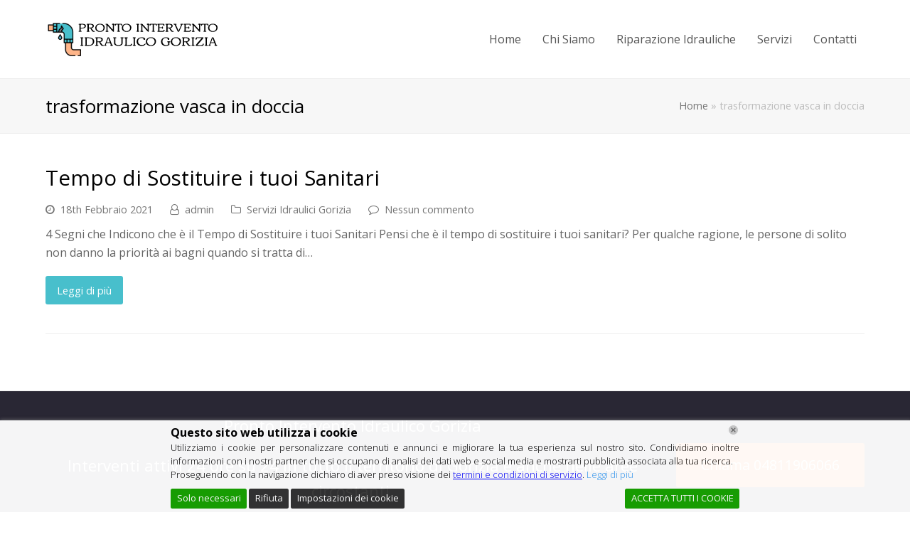

--- FILE ---
content_type: text/html; charset=UTF-8
request_url: https://prontointerventoidraulicogorizia.it/blog/tag/trasformazione-vasca-in-doccia/
body_size: 15207
content:
<!DOCTYPE html>
<html lang="it-IT" itemscope itemtype="http://schema.org/WebPage">
<head>
<script async src="https://www.googletagmanager.com/gtag/js?id=AW-808349827"></script> <script>window.dataLayer=window.dataLayer||[]; function gtag(){dataLayer.push(arguments);} gtag('js', new Date()); gtag('config', 'AW-808349827');</script>
<script>gtag('config', 'AW-808349827/TZsUCN__hYEDEIPhuYED', { 'phone_conversion_number': '04811906066' });</script>	
<script>(function(w,d,s,l,i){w[l]=w[l]||[];w[l].push({'gtm.start':
new Date().getTime(),event:'gtm.js'});var f=d.getElementsByTagName(s)[0],
j=d.createElement(s),dl=l!='dataLayer'?'&l='+l:'';j.async=true;j.src=
'https://www.googletagmanager.com/gtm.js?id='+i+dl;f.parentNode.insertBefore(j,f);
})(window,document,'script','dataLayer','GTM-5BFPQZS');</script>
<script type="application/ld+json">{
"@context": "https://schema.org",
"@type": "Plumber",
"name": "Pronto Intervento Idraulico Gorizia",
"image": "https://i0.wp.com/prontointerventoidraulicogorizia.it/wp-content/uploads/2020/03/idra-gorizlogo.png",
"@id": "https://prontointerventoidraulicogorizia.it/",
"url": "https://prontointerventoidraulicogorizia.it/",
"telephone": "04811906066",
"address": {
"@type": "PostalAddress",
"streetAddress": "",
"addressLocality": "Gorizia",
"postalCode": "34170",
"addressCountry": "IT"
},
"openingHoursSpecification": {
"@type": "OpeningHoursSpecification",
"dayOfWeek": [
"Monday",
"Tuesday",
"Wednesday",
"Thursday",
"Friday",
"Saturday",
"Sunday"
],
"opens": "00:00",
"closes": "23:59"
}}</script>
<script type="application/ld+json">{
"@context": "https://schema.org/",
"@type": "WebSite",
"name": "Pronto Intervento Idraulico Gorizia",
"url": "https://prontointerventoidraulicogorizia.it/",
"potentialAction": {
"@type": "SearchAction",
"target": "https://prontointerventoidraulicogorizia.it/{search_term_string}https://prontointerventoidraulicogorizia.it/",
"query-input": "required name=search_term_string"
}}</script>
<meta name="geo.region" content="IT"/>
<meta name="Language" content="Italian"/>
<meta name="Publisher" content="STORAGETREE"/>
<meta name="Revisit-After" content="7 Days"/>
<meta name="distribution" content="LOCAL"/>
<meta name="Robots" content="INDEX, FOLLOW"/>
<meta name="page-topic" content="STORAGETREE">
<meta name="YahooSeeker" content="INDEX, FOLLOW">
<meta name="msnbot" content="INDEX, FOLLOW">
<meta name="googlebot" content="index,follow"/>
<meta name="Rating" content="General"/> 
<meta name="allow-search" content="yes">
<meta name="expires" content="never">
<meta name="googlebot" content="noodp"/>
<link rel="stylesheet" type="text/css" href="//prontointerventoidraulicogorizia.it/wp-content/cache/wpfc-minified/335z1swf/5qour.css" media="all"/>
<meta charset="UTF-8">
<link rel="profile" href="https://gmpg.org/xfn/11">
<meta name='robots' content='index, follow, max-image-preview:large, max-snippet:-1, max-video-preview:-1'/>
<style>img:is([sizes="auto" i], [sizes^="auto," i]){contain-intrinsic-size:3000px 1500px}</style>
<meta name="viewport" content="width=device-width, initial-scale=1">
<meta http-equiv="X-UA-Compatible" content="IE=edge"/>
<meta name="generator" content="Total WordPress Theme 4.9.8"/>
<title>trasformazione vasca in doccia Archives - Idraulico Gorizia</title>
<link rel="canonical" href="https://prontointerventoidraulicogorizia.it/blog/tag/trasformazione-vasca-in-doccia/"/>
<meta property="og:locale" content="it_IT"/>
<meta property="og:type" content="article"/>
<meta property="og:title" content="trasformazione vasca in doccia Archives - Idraulico Gorizia"/>
<meta property="og:url" content="https://prontointerventoidraulicogorizia.it/blog/tag/trasformazione-vasca-in-doccia/"/>
<meta property="og:site_name" content="Idraulico Gorizia"/>
<meta name="twitter:card" content="summary_large_image"/>
<script type="application/ld+json" class="yoast-schema-graph">{"@context":"https://schema.org","@graph":[{"@type":"CollectionPage","@id":"https://prontointerventoidraulicogorizia.it/blog/tag/trasformazione-vasca-in-doccia/","url":"https://prontointerventoidraulicogorizia.it/blog/tag/trasformazione-vasca-in-doccia/","name":"trasformazione vasca in doccia Archives - Idraulico Gorizia","isPartOf":{"@id":"https://prontointerventoidraulicogorizia.it/#website"},"breadcrumb":{"@id":"https://prontointerventoidraulicogorizia.it/blog/tag/trasformazione-vasca-in-doccia/#breadcrumb"},"inLanguage":"it-IT"},{"@type":"BreadcrumbList","@id":"https://prontointerventoidraulicogorizia.it/blog/tag/trasformazione-vasca-in-doccia/#breadcrumb","itemListElement":[{"@type":"ListItem","position":1,"name":"Home","item":"https://prontointerventoidraulicogorizia.it/"},{"@type":"ListItem","position":2,"name":"trasformazione vasca in doccia"}]},{"@type":"WebSite","@id":"https://prontointerventoidraulicogorizia.it/#website","url":"https://prontointerventoidraulicogorizia.it/","name":"Idraulico Gorizia","description":"Pronto Intervento Idraulico Gorizia","publisher":{"@id":"https://prontointerventoidraulicogorizia.it/#organization"},"potentialAction":[{"@type":"SearchAction","target":{"@type":"EntryPoint","urlTemplate":"https://prontointerventoidraulicogorizia.it/?s={search_term_string}"},"query-input":{"@type":"PropertyValueSpecification","valueRequired":true,"valueName":"search_term_string"}}],"inLanguage":"it-IT"},{"@type":"Organization","@id":"https://prontointerventoidraulicogorizia.it/#organization","name":"Idraulico Gorizia","url":"https://prontointerventoidraulicogorizia.it/","logo":{"@type":"ImageObject","inLanguage":"it-IT","@id":"https://prontointerventoidraulicogorizia.it/#/schema/logo/image/","url":"https://prontointerventoidraulicogorizia.it/wp-content/uploads/2020/03/idra-gorizlogo.png","contentUrl":"https://prontointerventoidraulicogorizia.it/wp-content/uploads/2020/03/idra-gorizlogo.png","width":250,"height":50,"caption":"Idraulico Gorizia"},"image":{"@id":"https://prontointerventoidraulicogorizia.it/#/schema/logo/image/"}}]}</script>
<link rel='dns-prefetch' href='//fonts.googleapis.com'/>
<link rel="alternate" type="application/rss+xml" title="Idraulico Gorizia &raquo; Feed" href="https://prontointerventoidraulicogorizia.it/feed/"/>
<link rel="alternate" type="application/rss+xml" title="Idraulico Gorizia &raquo; Feed dei commenti" href="https://prontointerventoidraulicogorizia.it/comments/feed/"/>
<link rel="alternate" type="application/rss+xml" title="Idraulico Gorizia &raquo; trasformazione vasca in doccia Feed del tag" href="https://prontointerventoidraulicogorizia.it/blog/tag/trasformazione-vasca-in-doccia/feed/"/>
<link rel="stylesheet" type="text/css" href="//prontointerventoidraulicogorizia.it/wp-content/cache/wpfc-minified/dhwwf3mn/5qour.css" media="all"/>
<style id='classic-theme-styles-inline-css'>.wp-block-button__link{color:#fff;background-color:#32373c;border-radius:9999px;box-shadow:none;text-decoration:none;padding:calc(.667em + 2px) calc(1.333em + 2px);font-size:1.125em}.wp-block-file__button{background:#32373c;color:#fff;text-decoration:none}</style>
<style id='global-styles-inline-css'>:root{--wp--preset--aspect-ratio--square:1;--wp--preset--aspect-ratio--4-3:4/3;--wp--preset--aspect-ratio--3-4:3/4;--wp--preset--aspect-ratio--3-2:3/2;--wp--preset--aspect-ratio--2-3:2/3;--wp--preset--aspect-ratio--16-9:16/9;--wp--preset--aspect-ratio--9-16:9/16;--wp--preset--color--black:#000000;--wp--preset--color--cyan-bluish-gray:#abb8c3;--wp--preset--color--white:#ffffff;--wp--preset--color--pale-pink:#f78da7;--wp--preset--color--vivid-red:#cf2e2e;--wp--preset--color--luminous-vivid-orange:#ff6900;--wp--preset--color--luminous-vivid-amber:#fcb900;--wp--preset--color--light-green-cyan:#7bdcb5;--wp--preset--color--vivid-green-cyan:#00d084;--wp--preset--color--pale-cyan-blue:#8ed1fc;--wp--preset--color--vivid-cyan-blue:#0693e3;--wp--preset--color--vivid-purple:#9b51e0;--wp--preset--gradient--vivid-cyan-blue-to-vivid-purple:linear-gradient(135deg,rgba(6,147,227,1) 0%,rgb(155,81,224) 100%);--wp--preset--gradient--light-green-cyan-to-vivid-green-cyan:linear-gradient(135deg,rgb(122,220,180) 0%,rgb(0,208,130) 100%);--wp--preset--gradient--luminous-vivid-amber-to-luminous-vivid-orange:linear-gradient(135deg,rgba(252,185,0,1) 0%,rgba(255,105,0,1) 100%);--wp--preset--gradient--luminous-vivid-orange-to-vivid-red:linear-gradient(135deg,rgba(255,105,0,1) 0%,rgb(207,46,46) 100%);--wp--preset--gradient--very-light-gray-to-cyan-bluish-gray:linear-gradient(135deg,rgb(238,238,238) 0%,rgb(169,184,195) 100%);--wp--preset--gradient--cool-to-warm-spectrum:linear-gradient(135deg,rgb(74,234,220) 0%,rgb(151,120,209) 20%,rgb(207,42,186) 40%,rgb(238,44,130) 60%,rgb(251,105,98) 80%,rgb(254,248,76) 100%);--wp--preset--gradient--blush-light-purple:linear-gradient(135deg,rgb(255,206,236) 0%,rgb(152,150,240) 100%);--wp--preset--gradient--blush-bordeaux:linear-gradient(135deg,rgb(254,205,165) 0%,rgb(254,45,45) 50%,rgb(107,0,62) 100%);--wp--preset--gradient--luminous-dusk:linear-gradient(135deg,rgb(255,203,112) 0%,rgb(199,81,192) 50%,rgb(65,88,208) 100%);--wp--preset--gradient--pale-ocean:linear-gradient(135deg,rgb(255,245,203) 0%,rgb(182,227,212) 50%,rgb(51,167,181) 100%);--wp--preset--gradient--electric-grass:linear-gradient(135deg,rgb(202,248,128) 0%,rgb(113,206,126) 100%);--wp--preset--gradient--midnight:linear-gradient(135deg,rgb(2,3,129) 0%,rgb(40,116,252) 100%);--wp--preset--font-size--small:13px;--wp--preset--font-size--medium:20px;--wp--preset--font-size--large:36px;--wp--preset--font-size--x-large:42px;--wp--preset--spacing--20:0.44rem;--wp--preset--spacing--30:0.67rem;--wp--preset--spacing--40:1rem;--wp--preset--spacing--50:1.5rem;--wp--preset--spacing--60:2.25rem;--wp--preset--spacing--70:3.38rem;--wp--preset--spacing--80:5.06rem;--wp--preset--shadow--natural:6px 6px 9px rgba(0, 0, 0, 0.2);--wp--preset--shadow--deep:12px 12px 50px rgba(0, 0, 0, 0.4);--wp--preset--shadow--sharp:6px 6px 0px rgba(0, 0, 0, 0.2);--wp--preset--shadow--outlined:6px 6px 0px -3px rgba(255, 255, 255, 1), 6px 6px rgba(0, 0, 0, 1);--wp--preset--shadow--crisp:6px 6px 0px rgba(0, 0, 0, 1);}:where(.is-layout-flex){gap:0.5em;}:where(.is-layout-grid){gap:0.5em;}body .is-layout-flex{display:flex;}.is-layout-flex{flex-wrap:wrap;align-items:center;}.is-layout-flex > :is(*, div){margin:0;}body .is-layout-grid{display:grid;}.is-layout-grid > :is(*, div){margin:0;}:where(.wp-block-columns.is-layout-flex){gap:2em;}:where(.wp-block-columns.is-layout-grid){gap:2em;}:where(.wp-block-post-template.is-layout-flex){gap:1.25em;}:where(.wp-block-post-template.is-layout-grid){gap:1.25em;}.has-black-color{color:var(--wp--preset--color--black) !important;}.has-cyan-bluish-gray-color{color:var(--wp--preset--color--cyan-bluish-gray) !important;}.has-white-color{color:var(--wp--preset--color--white) !important;}.has-pale-pink-color{color:var(--wp--preset--color--pale-pink) !important;}.has-vivid-red-color{color:var(--wp--preset--color--vivid-red) !important;}.has-luminous-vivid-orange-color{color:var(--wp--preset--color--luminous-vivid-orange) !important;}.has-luminous-vivid-amber-color{color:var(--wp--preset--color--luminous-vivid-amber) !important;}.has-light-green-cyan-color{color:var(--wp--preset--color--light-green-cyan) !important;}.has-vivid-green-cyan-color{color:var(--wp--preset--color--vivid-green-cyan) !important;}.has-pale-cyan-blue-color{color:var(--wp--preset--color--pale-cyan-blue) !important;}.has-vivid-cyan-blue-color{color:var(--wp--preset--color--vivid-cyan-blue) !important;}.has-vivid-purple-color{color:var(--wp--preset--color--vivid-purple) !important;}.has-black-background-color{background-color:var(--wp--preset--color--black) !important;}.has-cyan-bluish-gray-background-color{background-color:var(--wp--preset--color--cyan-bluish-gray) !important;}.has-white-background-color{background-color:var(--wp--preset--color--white) !important;}.has-pale-pink-background-color{background-color:var(--wp--preset--color--pale-pink) !important;}.has-vivid-red-background-color{background-color:var(--wp--preset--color--vivid-red) !important;}.has-luminous-vivid-orange-background-color{background-color:var(--wp--preset--color--luminous-vivid-orange) !important;}.has-luminous-vivid-amber-background-color{background-color:var(--wp--preset--color--luminous-vivid-amber) !important;}.has-light-green-cyan-background-color{background-color:var(--wp--preset--color--light-green-cyan) !important;}.has-vivid-green-cyan-background-color{background-color:var(--wp--preset--color--vivid-green-cyan) !important;}.has-pale-cyan-blue-background-color{background-color:var(--wp--preset--color--pale-cyan-blue) !important;}.has-vivid-cyan-blue-background-color{background-color:var(--wp--preset--color--vivid-cyan-blue) !important;}.has-vivid-purple-background-color{background-color:var(--wp--preset--color--vivid-purple) !important;}.has-black-border-color{border-color:var(--wp--preset--color--black) !important;}.has-cyan-bluish-gray-border-color{border-color:var(--wp--preset--color--cyan-bluish-gray) !important;}.has-white-border-color{border-color:var(--wp--preset--color--white) !important;}.has-pale-pink-border-color{border-color:var(--wp--preset--color--pale-pink) !important;}.has-vivid-red-border-color{border-color:var(--wp--preset--color--vivid-red) !important;}.has-luminous-vivid-orange-border-color{border-color:var(--wp--preset--color--luminous-vivid-orange) !important;}.has-luminous-vivid-amber-border-color{border-color:var(--wp--preset--color--luminous-vivid-amber) !important;}.has-light-green-cyan-border-color{border-color:var(--wp--preset--color--light-green-cyan) !important;}.has-vivid-green-cyan-border-color{border-color:var(--wp--preset--color--vivid-green-cyan) !important;}.has-pale-cyan-blue-border-color{border-color:var(--wp--preset--color--pale-cyan-blue) !important;}.has-vivid-cyan-blue-border-color{border-color:var(--wp--preset--color--vivid-cyan-blue) !important;}.has-vivid-purple-border-color{border-color:var(--wp--preset--color--vivid-purple) !important;}.has-vivid-cyan-blue-to-vivid-purple-gradient-background{background:var(--wp--preset--gradient--vivid-cyan-blue-to-vivid-purple) !important;}.has-light-green-cyan-to-vivid-green-cyan-gradient-background{background:var(--wp--preset--gradient--light-green-cyan-to-vivid-green-cyan) !important;}.has-luminous-vivid-amber-to-luminous-vivid-orange-gradient-background{background:var(--wp--preset--gradient--luminous-vivid-amber-to-luminous-vivid-orange) !important;}.has-luminous-vivid-orange-to-vivid-red-gradient-background{background:var(--wp--preset--gradient--luminous-vivid-orange-to-vivid-red) !important;}.has-very-light-gray-to-cyan-bluish-gray-gradient-background{background:var(--wp--preset--gradient--very-light-gray-to-cyan-bluish-gray) !important;}.has-cool-to-warm-spectrum-gradient-background{background:var(--wp--preset--gradient--cool-to-warm-spectrum) !important;}.has-blush-light-purple-gradient-background{background:var(--wp--preset--gradient--blush-light-purple) !important;}.has-blush-bordeaux-gradient-background{background:var(--wp--preset--gradient--blush-bordeaux) !important;}.has-luminous-dusk-gradient-background{background:var(--wp--preset--gradient--luminous-dusk) !important;}.has-pale-ocean-gradient-background{background:var(--wp--preset--gradient--pale-ocean) !important;}.has-electric-grass-gradient-background{background:var(--wp--preset--gradient--electric-grass) !important;}.has-midnight-gradient-background{background:var(--wp--preset--gradient--midnight) !important;}.has-small-font-size{font-size:var(--wp--preset--font-size--small) !important;}.has-medium-font-size{font-size:var(--wp--preset--font-size--medium) !important;}.has-large-font-size{font-size:var(--wp--preset--font-size--large) !important;}.has-x-large-font-size{font-size:var(--wp--preset--font-size--x-large) !important;}:where(.wp-block-post-template.is-layout-flex){gap:1.25em;}:where(.wp-block-post-template.is-layout-grid){gap:1.25em;}:where(.wp-block-columns.is-layout-flex){gap:2em;}:where(.wp-block-columns.is-layout-grid){gap:2em;}:root :where(.wp-block-pullquote){font-size:1.5em;line-height:1.6;}</style>
<link rel="stylesheet" type="text/css" href="//prontointerventoidraulicogorizia.it/wp-content/cache/wpfc-minified/k1plph5i/5qouq.css" media="all"/>
<!--[if IE 8]><link rel='stylesheet' id='wpex-ie8-css' href='https://prontointerventoidraulicogorizia.it/wp-content/themes/Total/assets/css/wpex-ie8.css' media='all'/><![endif]-->
<!--[if IE 9]><link rel='stylesheet' id='wpex-ie9-css' href='https://prontointerventoidraulicogorizia.it/wp-content/themes/Total/assets/css/wpex-ie9.css' media='all'/><![endif]-->
<link rel="https://api.w.org/" href="https://prontointerventoidraulicogorizia.it/wp-json/"/><link rel="alternate" title="JSON" type="application/json" href="https://prontointerventoidraulicogorizia.it/wp-json/wp/v2/tags/71"/><link rel="EditURI" type="application/rsd+xml" title="RSD" href="https://prontointerventoidraulicogorizia.it/xmlrpc.php?rsd"/>
<meta name="generator" content="WordPress 6.8.3"/>
<link rel="icon" href="https://prontointerventoidraulicogorizia.it/wp-content/uploads/2020/03/favicongorizia.png" sizes="32x32"><link rel="shortcut icon" href="https://prontointerventoidraulicogorizia.it/wp-content/uploads/2020/03/favicongorizia.png"><link rel="apple-touch-icon" href="https://prontointerventoidraulicogorizia.it/wp-content/uploads/2020/03/favicongorizia.png" sizes="57x57"><link rel="apple-touch-icon" href="https://prontointerventoidraulicogorizia.it/wp-content/uploads/2020/03/favicongorizia.png" sizes="76x76"><link rel="apple-touch-icon" href="https://prontointerventoidraulicogorizia.it/wp-content/uploads/2020/03/favicongorizia.png" sizes="120x120"><link rel="apple-touch-icon" href="https://prontointerventoidraulicogorizia.it/wp-content/uploads/2020/03/favicongorizia.png" sizes="114x114"><noscript><style>body .wpex-vc-row-stretched, body .vc_row-o-full-height{visibility:visible;}</style></noscript>		<style id="wp-custom-css">.callnowbutton{display:block;width:100%;left:0;height:70px;position:fixed;bottom:-10px;background:#00B386;text-decoration:none;box-shadow:0 0 5px #888;z-index:999999;text-align:center}.callnowbutton span{cursor:pointer;display:inline-block;position:relative;transition:0.5s;font-size:2.1em;color:#fff;padding:.1em}@media only screen and (min-width:800px){.callnowbutton{display:none}}@media only screen and (max-width:800px){#footer-bottom .clr{margin-bottom:20px}}.fa-phone{transform:rotate(90deg)}</style>
<noscript><style>.wpb_animate_when_almost_visible{opacity:1;}</style></noscript><style data-type="wpex-css" id="wpex-css">.wpex-carousel-woocommerce .wpex-carousel-entry-details,a,.wpex-accent-color,#site-navigation .dropdown-menu >li.menu-item >a:hover,#site-navigation .dropdown-menu >li.menu-item.current-menu-item >a,#site-navigation .dropdown-menu >li.menu-item.current-menu-parent >a,h1 a:hover,h2 a:hover,a:hover h2,h3 a:hover,h4 a:hover,h5 a:hover,h6 a:hover,.entry-title a:hover,.modern-menu-widget a:hover,.theme-button.outline,.theme-button.clean,.meta a:hover{color:#48bfcc}.vcex-skillbar-bar,.vcex-icon-box.style-five.link-wrap:hover,.vcex-icon-box.style-four.link-wrap:hover,.vcex-recent-news-date span.month,.vcex-pricing.featured .vcex-pricing-header,.vcex-testimonials-fullslider .sp-button:hover,.vcex-testimonials-fullslider .sp-selected-button,.vcex-social-links a:hover,.vcex-testimonials-fullslider.light-skin .sp-button:hover,.vcex-testimonials-fullslider.light-skin .sp-selected-button,.vcex-divider-dots span,.vcex-testimonials-fullslider .sp-button.sp-selected-button,.vcex-testimonials-fullslider .sp-button:hover,.wpex-accent-bg,.post-edit a,.background-highlight,input[type="submit"],.theme-button,button,.button,.theme-button.outline:hover,.active >.theme-button,.theme-button.active,.tagcloud a:hover,.post-tags a:hover,.wpex-carousel .owl-dot.active,.wpex-carousel .owl-prev,.wpex-carousel .owl-next,body #header-two-search #header-two-search-submit,#site-navigation .menu-button >a >span.link-inner,.modern-menu-widget li.menu-item.current-menu-item a,#sidebar .widget_nav_menu .current-menu-item >a,.widget_nav_menu_accordion .widget_nav_menu li.menu-item.current-menu-item >a,#site-navigation-wrap.has-menu-underline .main-navigation-ul>li>a>.link-inner::after,#wp-calendar caption,#wp-calendar tbody td:hover a,.navbar-style-six .dropdown-menu >li.menu-item.current-menu-item >a,.navbar-style-six .dropdown-menu >li.menu-item.current-menu-parent >a,#wpex-sfb-l,#wpex-sfb-r,#wpex-sfb-t,#wpex-sfb-b,#site-scroll-top:hover{background-color:#48bfcc}.vcex-heading-bottom-border-w-color .vcex-heading-inner{border-bottom-color:#48bfcc}.wpb_tabs.tab-style-alternative-two .wpb_tabs_nav li.ui-tabs-active a{border-bottom-color:#48bfcc}.theme-button.outline{border-color:#48bfcc}#searchform-dropdown{border-color:#48bfcc}body #site-navigation-wrap.nav-dropdown-top-border .dropdown-menu >li >ul{border-top-color:#48bfcc}.theme-heading.border-w-color span.text{border-bottom-color:#48bfcc}
.post-edit a:hover,.theme-button:hover,input[type="submit"]:hover,button:hover,.button:hover,.wpex-carousel .owl-prev:hover,.wpex-carousel .owl-next:hover,#site-navigation .menu-button >a >span.link-inner:hover{background-color:#48bfcc}
body{font-family:"Open Sans","Helvetica Neue",Arial,sans-serif;font-size:16px}@media(max-width:1024px){body{font-size:16px}}@media(max-width:959px){body{font-size:16px}}@media(max-width:767px){body{font-size:16px}}@media(max-width:479px){body{font-size:16px}}
.full-width-main-layout .container,.full-width-main-layout .vc_row-fluid.container,.boxed-main-layout #wrap{width:1290px}#top-bar-wrap{color:#000000}#top-bar-content strong{color:#000000}#top-bar-content a{color:#48bfcc}#top-bar-social-alt a{color:#48bfcc}#site-navigation .dropdown-menu >li.menu-item.current-menu-item >a,#site-navigation .dropdown-menu >li.menu-item.current-menu-parent >a{color:#f18f00;background-color:#005c6f}#site-navigation .dropdown-menu >li.menu-item >a:hover,#site-navigation .dropdown-menu >li.menu-item.dropdown.sfHover >a{background-color:#99c0cc}#site-navigation .dropdown-menu >li.menu-item >a >span.link-inner{background-color:#ffffff}#site-header #site-navigation .dropdown-menu ul.sub-menu{background-color:#b5c4cc}#site-header #site-navigation .dropdown-menu ul.sub-menu >li.menu-item >a{color:#000000}#sidr-main{background-color:#292734;color:#ffffff}#sidr-main li,#sidr-main ul,.sidr-class-mobile-menu-searchform input,.sidr-class-mobile-menu-searchform{border-color:#424242}#footer-callout-wrap{background-color:#292734;color:#ffffff}#footer-callout .theme-button{background:#ff6000;color:#ffffff}.vc_column-inner{margin-bottom:40px}</style>
<script data-wpfc-render="false">var Wpfcll={s:[],osl:0,scroll:false,i:function(){Wpfcll.ss();window.addEventListener('load',function(){let observer=new MutationObserver(mutationRecords=>{Wpfcll.osl=Wpfcll.s.length;Wpfcll.ss();if(Wpfcll.s.length > Wpfcll.osl){Wpfcll.ls(false);}});observer.observe(document.getElementsByTagName("html")[0],{childList:true,attributes:true,subtree:true,attributeFilter:["src"],attributeOldValue:false,characterDataOldValue:false});Wpfcll.ls(true);});window.addEventListener('scroll',function(){Wpfcll.scroll=true;Wpfcll.ls(false);});window.addEventListener('resize',function(){Wpfcll.scroll=true;Wpfcll.ls(false);});window.addEventListener('click',function(){Wpfcll.scroll=true;Wpfcll.ls(false);});},c:function(e,pageload){var w=document.documentElement.clientHeight || body.clientHeight;var n=0;if(pageload){n=0;}else{n=(w > 800) ? 800:200;n=Wpfcll.scroll ? 800:n;}var er=e.getBoundingClientRect();var t=0;var p=e.parentNode ? e.parentNode:false;if(typeof p.getBoundingClientRect=="undefined"){var pr=false;}else{var pr=p.getBoundingClientRect();}if(er.x==0 && er.y==0){for(var i=0;i < 10;i++){if(p){if(pr.x==0 && pr.y==0){if(p.parentNode){p=p.parentNode;}if(typeof p.getBoundingClientRect=="undefined"){pr=false;}else{pr=p.getBoundingClientRect();}}else{t=pr.top;break;}}};}else{t=er.top;}if(w - t+n > 0){return true;}return false;},r:function(e,pageload){var s=this;var oc,ot;try{oc=e.getAttribute("data-wpfc-original-src");ot=e.getAttribute("data-wpfc-original-srcset");originalsizes=e.getAttribute("data-wpfc-original-sizes");if(s.c(e,pageload)){if(oc || ot){if(e.tagName=="DIV" || e.tagName=="A" || e.tagName=="SPAN"){e.style.backgroundImage="url("+oc+")";e.removeAttribute("data-wpfc-original-src");e.removeAttribute("data-wpfc-original-srcset");e.removeAttribute("onload");}else{if(oc){e.setAttribute('src',oc);}if(ot){e.setAttribute('srcset',ot);}if(originalsizes){e.setAttribute('sizes',originalsizes);}if(e.getAttribute("alt") && e.getAttribute("alt")=="blank"){e.removeAttribute("alt");}e.removeAttribute("data-wpfc-original-src");e.removeAttribute("data-wpfc-original-srcset");e.removeAttribute("data-wpfc-original-sizes");e.removeAttribute("onload");if(e.tagName=="IFRAME"){var y="https://www.youtube.com/embed/";if(navigator.userAgent.match(/\sEdge?\/\d/i)){e.setAttribute('src',e.getAttribute("src").replace(/.+\/templates\/youtube\.html\#/,y));}e.onload=function(){if(typeof window.jQuery !="undefined"){if(jQuery.fn.fitVids){jQuery(e).parent().fitVids({customSelector:"iframe[src]"});}}var s=e.getAttribute("src").match(/templates\/youtube\.html\#(.+)/);if(s){try{var i=e.contentDocument || e.contentWindow;if(i.location.href=="about:blank"){e.setAttribute('src',y+s[1]);}}catch(err){e.setAttribute('src',y+s[1]);}}}}}}else{if(e.tagName=="NOSCRIPT"){if(jQuery(e).attr("data-type")=="wpfc"){e.removeAttribute("data-type");jQuery(e).after(jQuery(e).text());}}}}}catch(error){console.log(error);console.log("==>",e);}},ss:function(){var i=Array.prototype.slice.call(document.getElementsByTagName("img"));var f=Array.prototype.slice.call(document.getElementsByTagName("iframe"));var d=Array.prototype.slice.call(document.getElementsByTagName("div"));var a=Array.prototype.slice.call(document.getElementsByTagName("a"));var s=Array.prototype.slice.call(document.getElementsByTagName("span"));var n=Array.prototype.slice.call(document.getElementsByTagName("noscript"));this.s=i.concat(f).concat(d).concat(a).concat(s).concat(n);},ls:function(pageload){var s=this;[].forEach.call(s.s,function(e,index){s.r(e,pageload);});}};document.addEventListener('DOMContentLoaded',function(){wpfci();});function wpfci(){Wpfcll.i();}</script>
</head>
<body data-rsssl=1 class="archive tag tag-trasformazione-vasca-in-doccia tag-71 wp-custom-logo wp-theme-Total wpex-theme wpex-responsive full-width-main-layout no-composer wpex-live-site content-full-width has-breadcrumbs sidebar-widget-icons hasnt-overlay-header wpex-mobile-toggle-menu-icon_buttons has-mobile-menu navbar-has-inner-span-bg wpex-disable-mm-focus-styles wpb-js-composer js-comp-ver-6.5.0 vc_responsive">
<noscript><iframe onload="Wpfcll.r(this,true);" data-wpfc-original-src="https://www.googletagmanager.com/ns.html?id=GTM-5BFPQZS"
height="0" width="0" style="display:none;visibility:hidden"></iframe></noscript>
<noscript>
<a href='https://www.clickcease.com' rel='nofollow'><img src='https://monitor.clickcease.com' alt='ClickCease'/></a>
</noscript>
<div class="wpex-site-overlay"></div><a href="#content" class="skip-to-content">skip to Main Content</a><span data-ls_id="#site_top"></span>
<div id="outer-wrap" class="clr">
<div id="wrap" class="clr">
<header id="site-header" class="header-one fixed-scroll dyn-styles clr" itemscope="itemscope" itemtype="http://schema.org/WPHeader">
<div id="site-header-inner" class="container clr">
<div id="site-logo" class="site-branding clr header-one-logo">
<div id="site-logo-inner" class="clr"><a href="https://prontointerventoidraulicogorizia.it/" rel="home" class="main-logo"><img src="https://prontointerventoidraulicogorizia.it/wp-content/uploads/2020/03/idra-gorizlogo.png" alt="Idraulico Gorizia" class="logo-img" data-no-retina="data-no-retina"/></a></div></div><div id="site-navigation-wrap" class="navbar-style-one wpex-dropdowns-caret hide-at-mm-breakpoint clr"> <nav id="site-navigation" class="navigation main-navigation main-navigation-one clr" itemscope="itemscope" itemtype="http://schema.org/SiteNavigationElement" aria-label="Main menu"> <ul id="menu-the7-construction-main" class="dropdown-menu main-navigation-ul sf-menu"><li id="menu-item-2095" class="menu-item menu-item-type-post_type menu-item-object-page menu-item-home menu-item-2095"><a href="https://prontointerventoidraulicogorizia.it/"><span class="link-inner">Home</span></a></li> <li id="menu-item-2089" class="menu-item menu-item-type-post_type menu-item-object-page menu-item-2089"><a href="https://prontointerventoidraulicogorizia.it/chi-siamo/"><span class="link-inner">Chi Siamo</span></a></li> <li id="menu-item-2813" class="menu-item menu-item-type-post_type menu-item-object-page menu-item-2813"><a href="https://prontointerventoidraulicogorizia.it/servizi/riparazione-idrauliche/"><span class="link-inner">Riparazione Idrauliche</span></a></li> <li id="menu-item-2093" class="menu-item menu-item-type-post_type menu-item-object-page menu-item-has-children dropdown menu-item-2093"><a href="https://prontointerventoidraulicogorizia.it/servizi/"><span class="link-inner">Servizi</span></a> <ul class="sub-menu"> <li id="menu-item-2145" class="menu-item menu-item-type-post_type menu-item-object-page menu-item-2145"><a href="https://prontointerventoidraulicogorizia.it/servizi/riparazione-condizionatori/"><span class="link-inner">Riparazione Condizionatori</span></a></li> <li id="menu-item-2144" class="menu-item menu-item-type-post_type menu-item-object-page menu-item-2144"><a href="https://prontointerventoidraulicogorizia.it/servizi/riparazione-caldaie-scaldabagni/"><span class="link-inner">Riparazione Caldaie &#038; Scaldabagni</span></a></li> <li id="menu-item-2143" class="menu-item menu-item-type-post_type menu-item-object-page menu-item-2143"><a href="https://prontointerventoidraulicogorizia.it/servizi/riparazione-lavandini-e-tubature/"><span class="link-inner">Riparazione Lavandini &#038; Tubature</span></a></li> <li id="menu-item-2142" class="menu-item menu-item-type-post_type menu-item-object-page menu-item-2142"><a href="https://prontointerventoidraulicogorizia.it/servizi/emergenza-allagamenti-e-perdite/"><span class="link-inner">Emergenza Allagamenti &#038; Perdite</span></a></li> <li id="menu-item-2596" class="menu-item menu-item-type-post_type menu-item-object-page menu-item-2596"><a href="https://prontointerventoidraulicogorizia.it/servizi/disotturazione-gorizia/"><span class="link-inner">Disotturazione Gorizia</span></a></li> <li id="menu-item-2146" class="menu-item menu-item-type-post_type menu-item-object-page menu-item-2146"><a href="https://prontointerventoidraulicogorizia.it/servizi/sos-idraulico-h24/"><span class="link-inner">SOS Idraulico H24</span></a></li> <li id="menu-item-2141" class="menu-item menu-item-type-post_type menu-item-object-page menu-item-2141"><a href="https://prontointerventoidraulicogorizia.it/servizi/installazioni-sanitari/"><span class="link-inner">Installazioni Sanitari</span></a></li> <li id="menu-item-2147" class="menu-item menu-item-type-post_type menu-item-object-page menu-item-2147"><a href="https://prontointerventoidraulicogorizia.it/servizi/riparazione-idrauliche/"><span class="link-inner">Riparazione Idrauliche</span></a></li> </ul> </li> <li id="menu-item-2087" class="menu-item menu-item-type-post_type menu-item-object-page menu-item-2087"><a href="https://prontointerventoidraulicogorizia.it/contatti/"><span class="link-inner">Contatti</span></a></li> </ul> </nav></div><div id="mobile-menu" class="wpex-mobile-menu-toggle show-at-mm-breakpoint wpex-clr"><a href="#" class="mobile-menu-toggle" role="button" aria-label="Toggle mobile menu" aria-expanded="false"><span class="wpex-bars" aria-hidden="true"><span></span></span></a></div></div></header>
<main id="main" class="site-main clr">
<header class="page-header wpex-supports-mods">
<div class="page-header-inner container clr"> <h1 class="page-header-title wpex-clr" itemprop="headline"><span>trasformazione vasca in doccia</span></h1><nav class="site-breadcrumbs wpex-clr hidden-phone position-absolute has-js-fix"><span class="breadcrumb-trail"><span><span><a href="https://prontointerventoidraulicogorizia.it/">Home</a></span> &raquo; <span class="breadcrumb_last" aria-current="page">trasformazione vasca in doccia</span></span></span></nav></div></header>
<div id="content-wrap" class="container clr">
<div id="primary" class="content-area clr">
<div id="content" class="site-content">
<div id="blog-entries" class="entries clr">
<article id="post-2659" class="blog-entry clr no-featured-image large-image-entry-style post-2659 post type-post status-publish format-standard hentry category-servizi-idraulici-gorizia tag-emergenza-idraulici-gorizia tag-idraulico-gorizia tag-idraulico-urgente-a-gorizia tag-installazione-sanitari-gorizia tag-montaggio-sanitari tag-montaggio-vasca-idromassaggio tag-pronto-intervento-idraulico-gorizia tag-sos-idraulico-gorizia tag-sostituzione-doccia-gorizia tag-sostituzione-sanitari-gorizia tag-sostituzione-vasca-gorizia tag-trasformazione-doccia-in-vasca tag-trasformazione-vasca-in-doccia entry no-media">
<div class="blog-entry-inner clr">
<header class="blog-entry-header wpex-clr">
<h2 class="blog-entry-title entry-title"><a href="https://prontointerventoidraulicogorizia.it/blog/tempo-di-sostituire-i-tuoi-sanitari/" rel="bookmark">Tempo di Sostituire i tuoi Sanitari</a></h2>
</header>
<ul class="meta clr meta-with-title">
<li class="meta-date"><span class="ticon ticon-clock-o" aria-hidden="true"></span><span class="updated">18th Febbraio 2021</span></li>
<li class="meta-author"><span class="ticon ticon-user-o" aria-hidden="true"></span><span class="vcard author"><span class="fn"><a href="https://prontointerventoidraulicogorizia.it/blog/author/admin/" title="Articoli scritti da admin" rel="author" itemprop="author" itemscope="itemscope" itemtype="http://schema.org/Person">admin</a></span></span></li>
<li class="meta-category"><span class="ticon ticon-folder-o" aria-hidden="true"></span><a href="https://prontointerventoidraulicogorizia.it/blog/category/servizi-idraulici-gorizia/" class="term-63">Servizi Idraulici Gorizia</a></li>
<li class="meta-comments comment-scroll"><span class="ticon ticon-comment-o" aria-hidden="true"></span><a href="https://prontointerventoidraulicogorizia.it/blog/tempo-di-sostituire-i-tuoi-sanitari/#comments_reply" class="comments-link">Nessun commento</a></li>
</ul>
<div class="blog-entry-excerpt wpex-clr"> <p>4 Segni che Indicono che è il Tempo di Sostituire i tuoi Sanitari Pensi che è il tempo di sostituire i tuoi sanitari? Per qualche ragione, le persone di solito non danno la priorità ai bagni quando si tratta di&hellip;</p></div><div class="blog-entry-readmore clr"> <a href="https://prontointerventoidraulicogorizia.it/blog/tempo-di-sostituire-i-tuoi-sanitari/" class="theme-button">Leggi di più<span class="readmore-rarr hidden">&rarr;</span></a></div></div></article></div></div></div></div></main>
<div id="footer-callout-wrap" class="clr">
<div id="footer-callout" class="clr container">
<div id="footer-callout-left" class="footer-callout-content clr"><p style="text-align: center"> Pronto Intervento Idraulico Gorizia</p> <p style="text-align: center">Interventi attivi 24 ore su 24 in tutto il territorio di Gorizia e anche nelle aree circostanti.</p></div><div id="footer-callout-right" class="footer-callout-button wpex-clr"><a href="tel:04811906066" class="theme-button" target="_blank">Chiama 04811906066</a></div></div></div><footer id="footer" class="site-footer" itemscope="itemscope" itemtype="http://schema.org/WPFooter">
<div id="footer-inner" class="site-footer-inner container clr">
<div id="footer-widgets" class="wpex-row clr gap-60">
<div class="footer-box span_1_of_3 col col-1">
<div id="text-3" class="footer-widget widget widget_text clr"><div class="widget-title">Pronto Intervento Idraulico Gorizia</div><div class="textwidget"><p style="text-align: justify;">Un team con esperienza pluriennale, apprezzata per la professionalità e il garbo dei suoi dipendenti, tutti professionisti dotati delle qualifiche necessarie per svolgere l’attività. Offriamo un servizio di pronto intervento idraulico urgente in tutto il territorio di Gorizia e anche nelle aree circostanti.</p></div></div></div><div class="footer-box span_1_of_3 col col-2">
<div id="recent-posts-4" class="footer-widget widget widget_recent_entries clr">
<div class="widget-title">Articoli Recenti</div><ul>
<li> <a href="https://prontointerventoidraulicogorizia.it/blog/perdite-dacqua-nella-tua-casa/">Perdite d&#8217;Acqua nella tua Casa?</a> <span class="post-date">23rd Maggio 2023</span> </li>
<li> <a href="https://prontointerventoidraulicogorizia.it/blog/consigli-per-la-manutenzione-dei-tuoi-impianti-di-climatizzazione/">Consigli per la Manutenzione dei tuoi Impianti di Climatizzazione</a> <span class="post-date">3rd Agosto 2022</span> </li>
<li> <a href="https://prontointerventoidraulicogorizia.it/blog/scarichi-intasati/">Suggerimenti per prevenire gli scarichi intasati</a> <span class="post-date">11th Giugno 2021</span> </li>
</ul></div></div><div class="footer-box span_1_of_3 col col-3">
<div id="text-6" class="footer-widget widget widget_text clr"><div class="widget-title">Contatti</div><div class="textwidget"><p>Dove Operiamo:<br /> Provincia di Gorizia, Italia</p> <p>Telefono:<br /> <a href="tel:04811906066" data-slimstat="5">04811906066</a></p> <p>Ore Lavorative:<br /> Lunedì – Domenica 24/7</p></div></div></div></div></div></footer>
<div id="footer-bottom" class="clr textcenter">
<div id="footer-bottom-inner" class="container clr">
<div class="footer-bottom-flex clr">
<div id="copyright" class="clr"> <p><a href="https://prontointerventoidraulicogorizia.it/informativa-sul-trattamento-dei-dati-personali/"> Informativa Trattamento Dati </a> | <a href="https://prontointerventoidraulicogorizia.it/cookie-policy/"> Cookie Policy</a> | <a href="https://prontointerventoidraulicogorizia.it/termini-e-condizioni/"> Termini e Condizioni </a> | <a href="https://prontointerventoidraulicogorizia.it/privacy-policy/"> Privacy Policy </a> <br>Creato da <a href="https://direct24web.com/" target="_blank"> Direct24 Web </a> Copyrights © 2026 | Tutti i diritti riservati. Company Number: 663757 | E-mail: <a href="/cdn-cgi/l/email-protection#660f080009261614090812094b0f0812031410030812095452480f12"><span class="__cf_email__" data-cfemail="aac3c4ccc5eadad8c5c4dec587c3c4decfd8dccfc4dec5989e84c3de">[email&#160;protected]</span></a></div></div></div></div></div></div><div class="wpex-mobile-menu-top wpex-hidden"></div><div class="wpex-mobile-menu-bottom wpex-hidden"></div><div id="sidr-close"><div class="wpex-close"><a href="#" aria-expanded="false" role="button" aria-label="Toggle mobile menu">&times;</a></div></div><div id="lwgdpr-cookie-consent-bar" class="lwgdpr lwgdpr-banner lwgdpr-default">
<div class="lwgdpr_messagebar_content">
<a id="cookie_action_close_banner" class="lwgdpr_action_button btn" tabindex="0" aria-label="Chiudi" data-lwgdpr_action="close_banner"></a>
<div class="group-description" tabindex="0"><p class="lwgdpr"><span style="text-align: center;font-size: 16px"><strong>Questo sito web utilizza i cookie</strong></span><br>Utilizziamo i cookie per personalizzare contenuti e annunci e migliorare la tua esperienza sul nostro sito. Condividiamo inoltre informazioni con i nostri partner che si occupano di analisi dei dati web e social media e mostrarti pubblicità associata alla tua ricerca.<br>Proseguendo con la navigazione dichiaro di aver preso visione dei <a style="text-decoration: underline;color: blue" href="https://prontointerventoidraulicogorizia.it/termini-e-condizioni/">termini e condizioni di servizio</a>. <a id="cookie_action_link" href="https://prontointerventoidraulicogorizia.it/cookie-policy/" class="lwgdpr_link_button" target="_blank">Leggi di più</a> </p></div><div class="lwgdpr group-description-buttons"> <a id="cookie_action_accept" class="lwgdpr_action_button btn" tabindex="0" aria-label="Accept" href="#" data-lwgdpr_action="accept" style="color: #fff !important;">Solo necessari</a> <a id="cookie_action_reject" class="lwgdpr_action_button btn" tabindex="0" aria-label="Reject" href="#" data-lwgdpr_action="reject">Rifiuta</a> <a id="cookie_action_settings" class="lwgdpr_action_button btn" tabindex="0" aria-label="Cookie Settings" href="#" data-lwgdpr_action="show_settings">Impostazioni dei cookie</a> <a id="cookie_action_accept_all" class="lwgdpr_action_button btn" tabindex="0" aria-label="Accept All" href="#" data-lwgdpr_action="accept_all" style="color: #fff !important;">ACCETTA TUTTI I COOKIE</a></div></div><div class="lwgdpr_messagebar_detail" style="display:none;max-width:1000px;">
<div>Acconsento all'uso dei seguenti cookie:</div><div id="lwgdpr_messagebar_body_buttons_select_pane">
<div class="lwgdpr_messagebar_body_buttons_wrapper"> <input type="checkbox" id="lwgdpr_messagebar_body_button_necessary" class="lwgdpr_messagebar_body_button lwgdpr_messagebar_body_button_disabled" disabled="disabled" checked="checked" value="necessary"> <label for="lwgdpr_messagebar_body_button_necessary">Necessario</label></div><div class="lwgdpr_messagebar_body_buttons_wrapper"> <input type="checkbox" id="lwgdpr_messagebar_body_button_preferences" class="lwgdpr_messagebar_body_button" tabindex="0" value="preferences"> <label for="lwgdpr_messagebar_body_button_preferences">Preferenze</label></div><div class="lwgdpr_messagebar_body_buttons_wrapper"> <input type="checkbox" id="lwgdpr_messagebar_body_button_analytics" class="lwgdpr_messagebar_body_button" tabindex="0" value="analytics"> <label for="lwgdpr_messagebar_body_button_analytics">Analitici</label></div><div class="lwgdpr_messagebar_body_buttons_wrapper"> <input type="checkbox" id="lwgdpr_messagebar_body_button_marketing" class="lwgdpr_messagebar_body_button" tabindex="0" value="marketing"> <label for="lwgdpr_messagebar_body_button_marketing">Marketing</label></div></div><div id="lwgdpr_messagebar_detail_body">
<div id="lwgdpr_messagebar_detail_body_content_tabs"> <a id="lwgdpr_messagebar_detail_body_content_tabs_overview" class="lwgdpr_messagebar_detail_body_content_tab lwgdpr_messagebar_detail_body_content_tab_item_selected" tabindex="0" href="#">Dichiarazione sui cookie</a> <a id="lwgdpr_messagebar_detail_body_content_tabs_about" class="lwgdpr_messagebar_detail_body_content_tab" tabindex="0" href="#">Informazioni sui cookie</a></div><div id="lwgdpr_messagebar_detail_body_content">
<div id="lwgdpr_messagebar_detail_body_content_overview" style="display:block;">
<div id="lwgdpr_messagebar_detail_body_content_overview_cookie_container">
<div id="lwgdpr_messagebar_detail_body_content_overview_cookie_container_types"> <a data-target="lwgdpr_messagebar_detail_body_content_cookie_tabs_necessary" id="lwgdpr_messagebar_detail_body_content_overview_cookie_container_necessary" class="lwgdpr_messagebar_detail_body_content_overview_cookie_container_types lwgdpr_messagebar_detail_body_content_overview_cookie_container_type_selected" tabindex="0" href="#">Necessario (3)</a> <a data-target="lwgdpr_messagebar_detail_body_content_cookie_tabs_preferences" id="lwgdpr_messagebar_detail_body_content_overview_cookie_container_preferences" class="lwgdpr_messagebar_detail_body_content_overview_cookie_container_types" tabindex="0" href="#">Preferenze (4)</a> <a data-target="lwgdpr_messagebar_detail_body_content_cookie_tabs_analytics" id="lwgdpr_messagebar_detail_body_content_overview_cookie_container_analytics" class="lwgdpr_messagebar_detail_body_content_overview_cookie_container_types" tabindex="0" href="#">Analitici (3)</a> <a data-target="lwgdpr_messagebar_detail_body_content_cookie_tabs_marketing" id="lwgdpr_messagebar_detail_body_content_overview_cookie_container_marketing" class="lwgdpr_messagebar_detail_body_content_overview_cookie_container_types" tabindex="0" href="#">Marketing (0)</a></div><div id="lwgdpr_messagebar_detail_body_content_overview_cookie_container_type_details">
<div id="lwgdpr_messagebar_detail_body_content_cookie_tabs_necessary" tabindex="0" style="display:block;" class="lwgdpr_messagebar_detail_body_content_cookie_type_details">
<div class="lwgdpr_messagebar_detail_body_content_cookie_type_intro"> I cookie necessari aiutano a rendere fruibile un sito web abilitando le funzioni di base come la navigazione della pagina e lo accesso alle aree protette del sito. Il sito web non può funzionare correttamente senza questi cookie.</div><div class="lwgdpr_messagebar_detail_body_content_cookie_type_table_container"> <table id="lwgdpr_messagebar_detail_table_necessary" class="lwgdpr_messagebar_detail_body_content_cookie_type_table"> <thead> <tr> <th scope="col">Nome</th> <th scope="col">Dominio</th> <th scope="col">Scopo</th> <th scope="col">Scadenza</th> <th scope="col">Tipo</th> </tr> </thead> <tbody> <tr> <td title="lwgdpr_viewed_cookie">lwgdpr_viewed_cookie</td> <td title="prontointerventoidraulicogorizia.it">prontointerventoidraulicogorizia.it</td> <td title="Preferenze di consenso sui Cookie.">Preferenze di consenso sui Cookie.</td> <td title="1 anno">1 anno</td> <td title="HTTP">HTTP</td> </tr> <tr> <td title="CookieConsent">CookieConsent</td> <td title="prontointerventoidraulicogorizia.it">prontointerventoidraulicogorizia.it</td> <td title="Memorizza lo stato del consenso ai cookie dell'utente per il dominio corrente.">Memorizza lo stato del consenso ai cookie dell'utente per il dominio corrente.</td> <td title="1 anno">1 anno</td> <td title="HTTP">HTTP</td> </tr> <tr> <td title="lwgdpr_user_preference">lwgdpr_user_preference</td> <td title="prontointerventoidraulicogorizia.it">prontointerventoidraulicogorizia.it</td> <td title="Utilizzato per mostrare i cookie.">Utilizzato per mostrare i cookie.</td> <td title="1 anno">1 anno</td> <td title="HTTP">HTTP</td> </tr> </tbody> </table></div></div><div id="lwgdpr_messagebar_detail_body_content_cookie_tabs_preferences" tabindex="0" style="display:none;" class="lwgdpr_messagebar_detail_body_content_cookie_type_details">
<div class="lwgdpr_messagebar_detail_body_content_cookie_type_intro"> I cookie di preferenza consentono a un sito web di ricordare le informazioni che cambiano il modo in cui il sito web si comporta o appare, come la tua lingua preferita o la regione in cui ti trovi.</div><div class="lwgdpr_messagebar_detail_body_content_cookie_type_table_container"> <table id="lwgdpr_messagebar_detail_table_preferences" class="lwgdpr_messagebar_detail_body_content_cookie_type_table"> <thead> <tr> <th scope="col">Nome</th> <th scope="col">Dominio</th> <th scope="col">Scopo</th> <th scope="col">Scadenza</th> <th scope="col">Tipo</th> </tr> </thead> <tbody> <tr> <td title="test_cookie">test_cookie</td> <td title="doubleclick.net">doubleclick.net</td> <td title="Utilizzato per verificare se il browser dell'utente supporta i cookie.">Utilizzato per verificare se il browser dell'utente supporta i cookie.</td> <td title="1 giorno">1 giorno</td> <td title="HTTP">HTTP</td> </tr> <tr> <td title="IDE">IDE</td> <td title="doubleclick.net">doubleclick.net</td> <td title="Utilizzato da Google DoubleClick per registrare e segnalare le azioni dell'utente del sito Web dopo aver visualizzato o fatto clic su uno degli annunci dell'inserzionista con lo scopo di misurare l'efficacia di un annuncio e presentare annunci mirati all'utente.">Utilizzato da Google DoubleClick per registrare e segnalare le azioni dell'utente del sito Web dopo aver visualizzato o fatto clic su uno degli annunci dell'inserzionista con lo scopo di misurare l'efficacia di un annuncio e presentare annunci mirati all'utente.</td> <td title="1 anno">1 anno</td> <td title="HTTP">HTTP</td> </tr> <tr> <td title="ads/ga-audiences">ads/ga-audiences</td> <td title="google.com">google.com</td> <td title="Utilizzato da Google Ads per coinvolgere nuovamente i visitatori che potrebbero convertirsi in clienti in base al comportamento online del visitatore sui siti web.">Utilizzato da Google Ads per coinvolgere nuovamente i visitatori che potrebbero convertirsi in clienti in base al comportamento online del visitatore sui siti web.</td> <td title="Session">Session</td> <td title="Pixel">Pixel</td> </tr> <tr> <td title="pagead/1p-user-list/#">pagead/1p-user-list/#</td> <td title="google.com">google.com</td> <td title="">---</td> <td title="Session">Session</td> <td title="Pixel">Pixel</td> </tr> </tbody> </table></div></div><div id="lwgdpr_messagebar_detail_body_content_cookie_tabs_analytics" tabindex="0" style="display:none;" class="lwgdpr_messagebar_detail_body_content_cookie_type_details">
<div class="lwgdpr_messagebar_detail_body_content_cookie_type_intro"> I cookie analitici aiutano i proprietari di siti web a capire come i visitatori interagiscono con i siti raccogliendo e riportando informazioni in modo anonimo.</div><div class="lwgdpr_messagebar_detail_body_content_cookie_type_table_container"> <table id="lwgdpr_messagebar_detail_table_analytics" class="lwgdpr_messagebar_detail_body_content_cookie_type_table"> <thead> <tr> <th scope="col">Nome</th> <th scope="col">Dominio</th> <th scope="col">Scopo</th> <th scope="col">Scadenza</th> <th scope="col">Tipo</th> </tr> </thead> <tbody> <tr> <td title="_ga">_ga</td> <td title="prontointerventoidraulicogorizia.it">prontointerventoidraulicogorizia.it</td> <td title="Registra un ID univoco che viene utilizzato per generare dati statistici su come il visitatore utilizza il sito web.">Registra un ID univoco che viene utilizzato per generare dati statistici su come il visitatore utilizza il sito web.</td> <td title="2 anni">2 anni</td> <td title="HTTP">HTTP</td> </tr> <tr> <td title="_gid">_gid</td> <td title="prontointerventoidraulicogorizia.it">prontointerventoidraulicogorizia.it</td> <td title="Registra un ID univoco che viene utilizzato per generare dati statistici su come il visitatore utilizza il sito web.">Registra un ID univoco che viene utilizzato per generare dati statistici su come il visitatore utilizza il sito web.</td> <td title="1 giorno">1 giorno</td> <td title="HTTP">HTTP</td> </tr> <tr> <td title="_gat">_gat</td> <td title="prontointerventoidraulicogorizia.it">prontointerventoidraulicogorizia.it</td> <td title="Utilizzato da Google Analytics per limitare la frequenza delle richieste.">Utilizzato da Google Analytics per limitare la frequenza delle richieste.</td> <td title="1 giorno">1 giorno</td> <td title="HTTP">HTTP</td> </tr> </tbody> </table></div></div><div id="lwgdpr_messagebar_detail_body_content_cookie_tabs_marketing" tabindex="0" style="display:none;" class="lwgdpr_messagebar_detail_body_content_cookie_type_details">
<div class="lwgdpr_messagebar_detail_body_content_cookie_type_intro"> I cookie di marketing vengono utilizzati per monitorare i visitatori sui siti Web. La intenzione è quella di visualizzare annunci pertinenti e coinvolgenti per il singolo utente e quindi più preziosi per editori e inserzionisti di terze parti.</div><div class="lwgdpr_messagebar_detail_body_content_cookie_type_table_container"> Non utilizziamo cookie di questo tipo.</div></div></div></div></div><div id="lwgdpr_messagebar_detail_body_content_about" style="display:none;"> I cookie sono piccoli file di testo che possono essere utilizzati dai siti web per rendere più efficiente l'esperienza per l'utente.<br /> La legge afferma che possiamo memorizzare i cookie sul suo dispositivo se sono strettamente necessari per il funzionamento di questo sito. Per tutti gli altri tipi di cookie abbiamo bisogno del suo permesso.<br /> Questo sito utilizza diversi tipi di cookie. Alcuni cookie sono collocate da servizi di terzi che compaiono sulle nostre pagine.<br /> In qualsiasi momento è possibile modificare o revocare il proprio consenso dalla Dichiarazione dei cookie sul nostro sito Web.<br /> Scopra di più su chi siamo, come può contattarci e come trattiamo i dati personali nella nostra Informativa sulla privacy.<br /> Specifica l’ID del tuo consenso e la data di quando ci hai contattati per quanto riguarda il tuo consenso.</div></div></div></div></div><div id="lwgdpr-cookie-consent-show-again"> <span>Impostazioni dei cookie</span></div><link rel="stylesheet" type="text/css" href="//prontointerventoidraulicogorizia.it/wp-content/cache/wpfc-minified/1311owzb/5qouq.css" media="all"/>
<noscript id="wpfc-google-fonts"><link rel='stylesheet' id='wpex-google-font-open-sans-css' href='//fonts.googleapis.com/css?family=Open+Sans:100,200,300,400,500,600,700,800,900,100i,200i,300i,400i,500i,600i,700i,800i,900i&#038;subset=latin' media='all'/>
</noscript>
<script data-cfasync="false" src="/cdn-cgi/scripts/5c5dd728/cloudflare-static/email-decode.min.js"></script><script>var script=document.createElement('script');
script.async=true; script.type='text/javascript';
var target='https://www.clickcease.com/monitor/stat.js';
script.src=target;var elem=document.head;elem.appendChild(script);</script>
<script id="wpex-core-js-extra">var wpexLocalize={"isRTL":"","mainLayout":"full-width","menuSearchStyle":"disabled","siteHeaderStyle":"one","megaMenuJS":"1","superfishDelay":"600","superfishSpeed":"fast","superfishSpeedOut":"fast","menuWidgetAccordion":"1","hasMobileMenu":"1","mobileMenuBreakpoint":"959","mobileMenuStyle":"sidr","mobileMenuToggleStyle":"icon_buttons","scrollToHash":"1","scrollToHashTimeout":"500","localScrollUpdateHash":"","localScrollHighlight":"1","localScrollSpeed":"1000","localScrollEasing":"easeInOutExpo","scrollTopSpeed":"1000","scrollTopOffset":"100","responsiveDataBreakpoints":{"tl":"1024px","tp":"959px","pl":"767px","pp":"479px"},"ajaxurl":"https:\/\/prontointerventoidraulicogorizia.it\/wp-admin\/admin-ajax.php","loadMore":{"text":"Load More","loadingText":"Loading&hellip;","failedText":"Failed to load posts."},"i18n":{"openSubmenu":"Open submenu of %s","closeSubmenu":"Close submenu of %s"},"hasStickyHeader":"1","stickyHeaderStyle":"standard","hasStickyMobileHeader":"1","overlayHeaderStickyTop":"0","stickyHeaderBreakPoint":"960","sidrSource":"#sidr-close, #site-navigation","sidrDisplace":"","sidrSide":"right","sidrBodyNoScroll":"","sidrSpeed":"300","customSelects":".woocommerce-ordering .orderby, #dropdown_product_cat, .widget_categories form, .widget_archive select, .single-product .variations_form .variations select, .vcex-form-shortcode select"};</script>
<script id="lwgdpr-cookie-consent-js-extra">var log_obj={"ajax_url":"https:\/\/prontointerventoidraulicogorizia.it\/wp-admin\/admin-ajax.php"};</script>
<!--[if lt IE 9]><script src="//prontointerventoidraulicogorizia.it/wp-content/cache/wpfc-minified/8672c4iv/5qour.js" id="wpex-html5shiv-js"></script><![endif]-->
<script src='//prontointerventoidraulicogorizia.it/wp-content/cache/wpfc-minified/f2fhgft5/5qour.js'></script>
<script>(function(url){
if(/(?:Chrome\/26\.0\.1410\.63 Safari\/537\.31|WordfenceTestMonBot)/.test(navigator.userAgent)){ return; }
var addEvent=function(evt, handler){
if(window.addEventListener){
document.addEventListener(evt, handler, false);
}else if(window.attachEvent){
document.attachEvent('on' + evt, handler);
}};
var removeEvent=function(evt, handler){
if(window.removeEventListener){
document.removeEventListener(evt, handler, false);
}else if(window.detachEvent){
document.detachEvent('on' + evt, handler);
}};
var evts='contextmenu dblclick drag dragend dragenter dragleave dragover dragstart drop keydown keypress keyup mousedown mousemove mouseout mouseover mouseup mousewheel scroll'.split(' ');
var logHuman=function(){
if(window.wfLogHumanRan){ return; }
window.wfLogHumanRan=true;
var wfscr=document.createElement('script');
wfscr.type='text/javascript';
wfscr.async=true;
wfscr.src=url + '&r=' + Math.random();
(document.getElementsByTagName('head')[0]||document.getElementsByTagName('body')[0]).appendChild(wfscr);
for (var i=0; i < evts.length; i++){
removeEvent(evts[i], logHuman);
}};
for (var i=0; i < evts.length; i++){
addEvent(evts[i], logHuman);
}})('//prontointerventoidraulicogorizia.it/?wordfence_lh=1&hid=800CF12BDE3EFF2FBDB71F988BC09DC3');</script>
<script type="speculationrules">{"prefetch":[{"source":"document","where":{"and":[{"href_matches":"\/*"},{"not":{"href_matches":["\/wp-*.php","\/wp-admin\/*","\/wp-content\/uploads\/*","\/wp-content\/*","\/wp-content\/plugins\/*","\/wp-content\/themes\/Total\/*","\/*\\?(.+)"]}},{"not":{"selector_matches":"a[rel~=\"nofollow\"]"}},{"not":{"selector_matches":".no-prefetch, .no-prefetch a"}}]},"eagerness":"conservative"}]}</script>
<script>lwgdpr_cookies_list='[{"id_lwgdpr_cookie_category":"1","lwgdpr_cookie_category_name":"Necessario","lwgdpr_cookie_category_slug":"necessary","lwgdpr_cookie_category_description":"I cookie necessari aiutano a rendere fruibile un sito web abilitando le funzioni di base come la navigazione della pagina e lo accesso alle aree protette del sito. Il sito web non pu\u00f2 funzionare correttamente senza questi cookie.","data":[{"id_lwgdpr_cookie_post_cookies":"1","name":"lwgdpr_viewed_cookie","domain":"prontointerventoidraulicogorizia.it","duration":"1 anno","type":"HTTP","category":"Necessario","category_id":"1","description":"Preferenze di consenso sui Cookie."},{"id_lwgdpr_cookie_post_cookies":"2","name":"CookieConsent","domain":"prontointerventoidraulicogorizia.it","duration":"1 anno","type":"HTTP","category":"Necessario","category_id":"1","description":"Memorizza lo stato del consenso ai cookie dell\'utente per il dominio corrente."},{"id_lwgdpr_cookie_post_cookies":"11","name":"lwgdpr_user_preference","domain":"prontointerventoidraulicogorizia.it","duration":"1 anno","type":"HTTP","category":"Necessario","category_id":"1","description":"Utilizzato per mostrare i cookie."}],"total":3,"is_ticked":false},{"id_lwgdpr_cookie_category":"2","lwgdpr_cookie_category_name":"Preferenze","lwgdpr_cookie_category_slug":"preferences","lwgdpr_cookie_category_description":"I cookie di preferenza consentono a un sito web di ricordare le informazioni che cambiano il modo in cui il sito web si comporta o appare, come la tua lingua preferita o la regione in cui ti trovi.","data":[{"id_lwgdpr_cookie_post_cookies":"8","name":"test_cookie","domain":"doubleclick.net","duration":"1 giorno","type":"HTTP","category":"Marketing","category_id":"2","description":"Utilizzato per verificare se il browser dell\'utente supporta i cookie."},{"id_lwgdpr_cookie_post_cookies":"9","name":"IDE","domain":"doubleclick.net","duration":"1 anno","type":"HTTP","category":"Marketing","category_id":"2","description":"Utilizzato da Google DoubleClick per registrare e segnalare le azioni dell\'utente del sito Web dopo aver visualizzato o fatto clic su uno degli annunci dell\'inserzionista con lo scopo di misurare l\'efficacia di un annuncio e presentare annunci mirati all\'utente."},{"id_lwgdpr_cookie_post_cookies":"10","name":"ads\/ga-audiences","domain":"google.com","duration":"Session","type":"Pixel","category":"Marketing","category_id":"2","description":"Utilizzato da Google Ads per coinvolgere nuovamente i visitatori che potrebbero convertirsi in clienti in base al comportamento online del visitatore sui siti web."},{"id_lwgdpr_cookie_post_cookies":"12","name":"pagead\/1p-user-list\/#","domain":"google.com","duration":"Session","type":"Pixel","category":"Marketing","category_id":"2","description":""}],"total":4,"is_ticked":false},{"id_lwgdpr_cookie_category":"3","lwgdpr_cookie_category_name":"Analitici","lwgdpr_cookie_category_slug":"analytics","lwgdpr_cookie_category_description":"I cookie analitici aiutano i proprietari di siti web a capire come i visitatori interagiscono con i siti raccogliendo e riportando informazioni in modo anonimo. ","data":[{"id_lwgdpr_cookie_post_cookies":"3","name":"_ga","domain":"prontointerventoidraulicogorizia.it","duration":"2 anni","type":"HTTP","category":"Analitici","category_id":"3","description":"Registra un ID univoco che viene utilizzato per generare dati statistici su come il visitatore utilizza il sito web."},{"id_lwgdpr_cookie_post_cookies":"5","name":"_gid","domain":"prontointerventoidraulicogorizia.it","duration":"1 giorno","type":"HTTP","category":"Analitici","category_id":"3","description":"Registra un ID univoco che viene utilizzato per generare dati statistici su come il visitatore utilizza il sito web."},{"id_lwgdpr_cookie_post_cookies":"6","name":"_gat","domain":"prontointerventoidraulicogorizia.it","duration":"1 giorno","type":"HTTP","category":"Analitici","category_id":"3","description":"Utilizzato da Google Analytics per limitare la frequenza delle richieste."}],"total":3,"is_ticked":false},{"id_lwgdpr_cookie_category":"4","lwgdpr_cookie_category_name":"Marketing","lwgdpr_cookie_category_slug":"marketing","lwgdpr_cookie_category_description":"I cookie di marketing vengono utilizzati per monitorare i visitatori sui siti Web. La intenzione \u00e8 quella di visualizzare annunci pertinenti e coinvolgenti per il singolo utente e quindi pi\u00f9 preziosi per editori e inserzionisti di terze parti.","data":[],"total":0,"is_ticked":false}]';
lwgdpr_cookiebar_settings='{"animate_speed_hide":"500","animate_speed_show":"500","background":"#FFF","opacity":"0.96","template":"banner-default","button_cancel_link_color":"#fff","button_confirm_link_color":"#fff","button_cancel_button_color":"#333","button_cancel_button_hover":"#292929","button_confirm_button_color":"#18a300","button_confirm_button_hover":"#138200","button_accept_link_color":"#fff","button_accept_button_color":"#18a300","button_accept_button_hover":"#138200","button_accept_as_button":true,"button_accept_new_win":true,"button_accept_is_on":true,"button_donotsell_link_color":"#359bf5","button_donotsell_as_button":false,"button_cancel_as_button":true,"button_confirm_as_button":true,"button_donotsell_is_on":true,"button_cancel_is_on":true,"button_confirm_is_on":true,"button_readmore_link_color":"#359bf5","button_readmore_button_color":"#333","button_readmore_button_hover":"#292929","button_readmore_as_button":false,"button_readmore_new_win":true,"button_readmore_is_on":true,"button_readmore_url_type":true,"button_readmore_wp_page":false,"button_readmore_page":"2175","button_decline_link_color":"#fff","button_decline_button_color":"#333","button_decline_button_hover":"#292929","button_decline_as_button":true,"button_decline_new_win":true,"button_decline_is_on":true,"button_settings_link_color":"#fff","button_settings_button_color":"#333","button_settings_button_hover":"#292929","button_settings_as_button":true,"button_settings_new_win":false,"button_settings_is_on":true,"button_settings_display_cookies":true,"button_settings_as_popup":false,"font_family":"inherit","notify_animate_hide":true,"notify_animate_show":false,"notify_div_id":"#lwgdpr-cookie-consent-bar","notify_position_vertical":"bottom","notify_position_horizontal":"left","text":"#000","cookie_bar_as":"banner","cookie_usage_for":"lwgdpr","popup_overlay":true,"border_color":"#666666","background_color":"#e5e5e5","background_active_color":"#FFF","border_active_color":"#FFF","logging_on":false,"is_eu_on":false,"is_ccpa_on":false,"is_ccpa_iab_on":false,"is_ticked":false,"is_script_blocker_on":false,"auto_scroll":false,"auto_scroll_reload":false,"accept_reload":false,"decline_reload":true,"delete_on_deactivation":false,"auto_hide":false,"auto_hide_delay":"10000","auto_scroll_offset":"10","cookie_expiry":"365","show_again":true,"show_again_position":"left","show_again_text":"Impostazioni dei cookie","show_again_margin":"3","show_again_div_id":"#lwgdpr-cookie-consent-show-again"}';</script>
<script defer src='//prontointerventoidraulicogorizia.it/wp-content/cache/wpfc-minified/deb4vif5/5usyv.js'></script>
<script>document.addEventListener('DOMContentLoaded',function(){function wpfcgl(){var wgh=document.querySelector('noscript#wpfc-google-fonts').innerText, wgha=wgh.match(/<link[^\>]+>/gi);for(i=0;i<wgha.length;i++){var wrpr=document.createElement('div');wrpr.innerHTML=wgha[i];document.body.appendChild(wrpr.firstChild);}}wpfcgl();});</script>
</body>
</html><!-- WP Fastest Cache file was created in 0.872 seconds, on 13th January 2026 @ 8:10 pm -->

--- FILE ---
content_type: text/css
request_url: https://prontointerventoidraulicogorizia.it/wp-content/cache/wpfc-minified/1311owzb/5qouq.css
body_size: 3452
content:
div:focus{outline:0}#lwgdpr-cookie-consent-bar,#lwgdpr-cookie-consent-show-again{margin:0 auto;padding:5px 0;position:absolute;box-sizing:border-box;width:100%;z-index:999999999;box-shadow:rgba(142,142,142,.6) 1px 0 5px 1px;display:none;font-size:13px;line-height:1.5;font-weight:300}#lwgdpr-cookie-consent-show-again{padding:5px 10px;cursor:pointer}#lwgdpr-cookie-consent-bar #cookie_credit_link{border:unset!important;background:unset!important}#lwgdpr-cookie-consent-bar a{background-color:inherit;color:inherit;font-family:inherit;cursor:pointer;text-decoration:none}#lwgdpr-cookie-consent-bar .lwgdpr_messagebar_content{vertical-align:middle;margin:0 auto}#lwgdpr-cookie-consent-bar .lwgdpr_messagebar_content h3{margin:0;padding:0 0 10px 0;font-size:18px;line-height:1.5;display:inline-block}#lwgdpr-cookie-consent-bar .lwgdpr_messagebar_content div.group-description{margin:0;padding:0 0 10px 0;font-size:inherit;line-height:inherit;text-align:justify}#lwgdpr-cookie-consent-bar .lwgdpr_messagebar_content div.group-description p{margin:0}#lwgdpr-cookie-consent-bar .lwgdpr_messagebar_content .lwgdpr_link_button{display:inline;font-family:inherit;font-size:inherit;line-height:inherit}#lwgdpr-cookie-consent-bar.ccpa.lwgdpr-banner .lwgdpr_messagebar_content .group-description{text-align:center}#lwgdpr-cookie-consent-bar.ccpa.lwgdpr-popup .lwgdpr_messagebar_content .group-description{padding:0}#lwgdpr-cookie-consent-bar.ccpa .lwgdpr_messagebar_content .group-description{padding:10px 0}.lwgdpr-plugin-button,.lwgdpr-plugin-button:visited{display:inline-block;padding:10px 16px 10px;color:#fff;text-decoration:none;position:relative;cursor:pointer;margin-left:0;text-decoration:none}.lwgdpr-plugin-button:hover{background-color:#111;color:#fff;text-decoration:none}.small.lwgdpr-plugin-button,.small.lwgdpr-plugin-button:visited{font-size:10px}.lwgdpr-plugin-button,.lwgdpr-plugin-button:visited,.medium.lwgdpr-plugin-button,.medium.lwgdpr-plugin-button:visited{font-size:13px;font-weight:500;line-height:1}.large.lwgdpr-plugin-button,.large.lwgdpr-plugin-button:visited{font-size:15px;padding:8px 14px 9px}.super.lwgdpr-plugin-button,.super.lwgdpr-plugin-button:visited{font-size:24px;padding:8px 14px 9px}.magenta.lwgdpr-plugin-button:visited,.pink.lwgdpr-plugin-button{background-color:#e22092}.pink.lwgdpr-plugin-button:hover{background-color:#c81e82}.green.lwgdpr-plugin-button,.green.lwgdpr-plugin-button:visited{background-color:#91bd09}.green.lwgdpr-plugin-button:hover{background-color:#749a02}.red.lwgdpr-plugin-button,.red.lwgdpr-plugin-button:visited{background-color:#e62727}.red.lwgdpr-plugin-button:hover{background-color:#cf2525}.orange.lwgdpr-plugin-button,.orange.lwgdpr-plugin-button:visited{background-color:#ff5c00}.orange.lwgdpr-plugin-button:hover{background-color:#d45500}.blue.lwgdpr-plugin-button,.blue.lwgdpr-plugin-button:visited{background-color:#2981e4}.blue.lwgdpr-plugin-button:hover{background-color:#2575cf}.yellow.lwgdpr-plugin-button,.yellow.lwgdpr-plugin-button:visited{background-color:#ffb515}.yellow.lwgdpr-plugin-button:hover{background-color:#fc9200}.lwgdpr-plugin-button{margin-top:5px;align-self:center}#cookie_action_accept_all{float:right}#cookie_action_close_banner{float:right;padding:.75rem!important;background:url(//prontointerventoidraulicogorizia.it/wp-content/plugins/lwgdpr-cookie-consent-1.0.0/public/images/close.svg);background-color:transparent!important;color:#292929!important}#lwgdpr-cookie-consent-bar .lwgdpr_messagebar_detail{box-sizing:border-box;font-size:inherit;line-height:inherit;margin:0 auto;margin-top:10px;text-align:left;border-top:1px solid #ccc}#lwgdpr-cookie-consent-bar .lwgdpr_messagebar_detail>div{margin:5px 0}#lwgdpr-cookie-consent-bar .lwgdpr_messagebar_detail a{cursor:pointer;text-decoration:none;font-size:inherit;font-family:inherit;color:inherit;text-decoration:none}#lwgdpr-cookie-consent-bar .lwgdpr_messagebar_detail a:active,#lwgdpr-cookie-consent-bar .lwgdpr_messagebar_detail a:focus,#lwgdpr-cookie-consent-bar .lwgdpr_messagebar_detail a:hover{color:inherit;text-decoration:none}#lwgdpr-cookie-consent-bar .lwgdpr_messagebar_detail .lwgdpr_messagebar_body_buttons_wrapper{display:inline-block}#lwgdpr-cookie-consent-bar .lwgdpr_messagebar_detail .lwgdpr_messagebar_body_buttons_wrapper input{width:unset}#lwgdpr-cookie-consent-bar .lwgdpr_messagebar_detail .lwgdpr_messagebar_body_buttons_wrapper label{color:inherit;font-size:inherit;line-height:inherit;margin:0;padding:0 5px 0 0}#lwgdpr-cookie-consent-bar .lwgdpr_messagebar_detail .lwgdpr_messagebar_body_buttons_wrapper input:focus{outline:0}#lwgdpr-cookie-consent-bar .lwgdpr_messagebar_detail #lwgdpr_messagebar_detail_body{width:100%}#lwgdpr-cookie-consent-bar .lwgdpr_messagebar_detail #lwgdpr_messagebar_detail_body #lwgdpr_messagebar_detail_body_content_tabs{position:relative;height:auto;border-bottom:1px solid #ccc;padding-bottom:0}#lwgdpr-cookie-consent-bar .lwgdpr_messagebar_detail #lwgdpr_messagebar_detail_body #lwgdpr_messagebar_detail_body_content_tabs #lwgdpr_messagebar_detail_body_content_tabs_about{margin-left:-4px}#lwgdpr_messagebar_detail_body_content_tabs_overview{font-weight:500}#lwgdpr_messagebar_detail_body_content_tabs_about{font-weight:500}#lwgdpr-cookie-consent-bar .lwgdpr_messagebar_detail #lwgdpr_messagebar_detail_body #lwgdpr_messagebar_detail_body_content_tabs a.lwgdpr_messagebar_detail_body_content_tab{display:inline-block;padding:8px;margin:0;margin-bottom:-1px;border:1px solid #ccc}#lwgdpr-cookie-consent-bar .lwgdpr_messagebar_detail #lwgdpr_messagebar_detail_body #lwgdpr_messagebar_detail_body_content_tabs a.lwgdpr_messagebar_detail_body_content_tab.lwgdpr_messagebar_detail_body_content_tab_item_selected{border-bottom:1px solid #fff}#lwgdpr-cookie-consent-bar .lwgdpr_messagebar_detail #lwgdpr_messagebar_detail_body #lwgdpr_messagebar_detail_body_content{height:170px;overflow-y:auto;border:1px solid #ccc;border-bottom:1px solid #ccc;border-top:none}#lwgdpr-cookie-consent-bar .lwgdpr_messagebar_detail #lwgdpr_messagebar_detail_body #lwgdpr_messagebar_detail_body_content #lwgdpr_messagebar_detail_body_content_overview #lwgdpr_messagebar_detail_body_content_overview_cookie_container{overflow:auto}#lwgdpr-cookie-consent-bar .lwgdpr_messagebar_detail #lwgdpr_messagebar_detail_body #lwgdpr_messagebar_detail_body_content #lwgdpr_messagebar_detail_body_content_overview #lwgdpr_messagebar_detail_body_content_overview_cookie_container #lwgdpr_messagebar_detail_body_content_overview_cookie_container_types{display:inline-block;float:left}#lwgdpr-cookie-consent-bar .lwgdpr_messagebar_detail #lwgdpr_messagebar_detail_body #lwgdpr_messagebar_detail_body_content #lwgdpr_messagebar_detail_body_content_overview #lwgdpr_messagebar_detail_body_content_overview_cookie_container #lwgdpr_messagebar_detail_body_content_overview_cookie_container_types a:last-child{border-bottom:none!important}#lwgdpr-cookie-consent-bar .lwgdpr_messagebar_detail #lwgdpr_messagebar_detail_body #lwgdpr_messagebar_detail_body_content #lwgdpr_messagebar_detail_body_content_overview #lwgdpr_messagebar_detail_body_content_overview_cookie_container #lwgdpr_messagebar_detail_body_content_overview_cookie_container_types a.lwgdpr_messagebar_detail_body_content_overview_cookie_container_types{border-bottom:1px solid #ccc;border-right:1px solid #ccc;display:block;padding:8px}#lwgdpr-cookie-consent-bar .lwgdpr_messagebar_detail #lwgdpr_messagebar_detail_body #lwgdpr_messagebar_detail_body_content #lwgdpr_messagebar_detail_body_content_overview #lwgdpr_messagebar_detail_body_content_overview_cookie_container #lwgdpr_messagebar_detail_body_content_overview_cookie_container_types a.lwgdpr_messagebar_detail_body_content_overview_cookie_container_types.lwgdpr_messagebar_detail_body_content_overview_cookie_container_type_selected{border-right:1px solid #fff}#lwgdpr-cookie-consent-bar .lwgdpr_messagebar_detail #lwgdpr_messagebar_detail_body #lwgdpr_messagebar_detail_body_content #lwgdpr_messagebar_detail_body_content_overview #lwgdpr_messagebar_detail_body_content_overview_cookie_container #lwgdpr_messagebar_detail_body_content_overview_cookie_container_type_details{display:table-cell;padding:12px;overflow:auto}#lwgdpr-cookie-consent-bar .lwgdpr_messagebar_detail #lwgdpr_messagebar_detail_body #lwgdpr_messagebar_detail_body_content #lwgdpr_messagebar_detail_body_content_overview #lwgdpr_messagebar_detail_body_content_overview_cookie_container #lwgdpr_messagebar_detail_body_content_overview_cookie_container_type_details .lwgdpr_messagebar_detail_body_content_cookie_type_details .lwgdpr_messagebar_detail_body_content_cookie_type_table_container table.lwgdpr_messagebar_detail_body_content_cookie_type_table{padding:0;margin:8px 0 0;border-spacing:0;border-collapse:collapse;width:100%;border:none;font-size:inherit;font-family:inherit;line-height:inherit}#lwgdpr-cookie-consent-bar .lwgdpr_messagebar_detail #lwgdpr_messagebar_detail_body #lwgdpr_messagebar_detail_body_content #lwgdpr_messagebar_detail_body_content_overview #lwgdpr_messagebar_detail_body_content_overview_cookie_container #lwgdpr_messagebar_detail_body_content_overview_cookie_container_type_details .lwgdpr_messagebar_detail_body_content_cookie_type_details .lwgdpr_messagebar_detail_body_content_cookie_type_table_container table.lwgdpr_messagebar_detail_body_content_cookie_type_table td,#lwgdpr-cookie-consent-bar .lwgdpr_messagebar_detail #lwgdpr_messagebar_detail_body #lwgdpr_messagebar_detail_body_content #lwgdpr_messagebar_detail_body_content_overview #lwgdpr_messagebar_detail_body_content_overview_cookie_container #lwgdpr_messagebar_detail_body_content_overview_cookie_container_type_details .lwgdpr_messagebar_detail_body_content_cookie_type_details .lwgdpr_messagebar_detail_body_content_cookie_type_table_container table.lwgdpr_messagebar_detail_body_content_cookie_type_table th,#lwgdpr-cookie-consent-bar .lwgdpr_messagebar_detail #lwgdpr_messagebar_detail_body #lwgdpr_messagebar_detail_body_content #lwgdpr_messagebar_detail_body_content_overview #lwgdpr_messagebar_detail_body_content_overview_cookie_container #lwgdpr_messagebar_detail_body_content_overview_cookie_container_type_details .lwgdpr_messagebar_detail_body_content_cookie_type_details .lwgdpr_messagebar_detail_body_content_cookie_type_table_container table.lwgdpr_messagebar_detail_body_content_cookie_type_table thead,#lwgdpr-cookie-consent-bar .lwgdpr_messagebar_detail #lwgdpr_messagebar_detail_body #lwgdpr_messagebar_detail_body_content #lwgdpr_messagebar_detail_body_content_overview #lwgdpr_messagebar_detail_body_content_overview_cookie_container #lwgdpr_messagebar_detail_body_content_overview_cookie_container_type_details .lwgdpr_messagebar_detail_body_content_cookie_type_details .lwgdpr_messagebar_detail_body_content_cookie_type_table_container table.lwgdpr_messagebar_detail_body_content_cookie_type_table tr{border:none}#lwgdpr-cookie-consent-bar .lwgdpr_messagebar_detail #lwgdpr_messagebar_detail_body #lwgdpr_messagebar_detail_body_content #lwgdpr_messagebar_detail_body_content_overview #lwgdpr_messagebar_detail_body_content_overview_cookie_container #lwgdpr_messagebar_detail_body_content_overview_cookie_container_type_details .lwgdpr_messagebar_detail_body_content_cookie_type_details .lwgdpr_messagebar_detail_body_content_cookie_type_table_container table.lwgdpr_messagebar_detail_body_content_cookie_type_table tr{border-bottom:1px solid #ccc}#lwgdpr-cookie-consent-bar .lwgdpr_messagebar_detail #lwgdpr_messagebar_detail_body #lwgdpr_messagebar_detail_body_content #lwgdpr_messagebar_detail_body_content_overview #lwgdpr_messagebar_detail_body_content_overview_cookie_container #lwgdpr_messagebar_detail_body_content_overview_cookie_container_type_details .lwgdpr_messagebar_detail_body_content_cookie_type_details .lwgdpr_messagebar_detail_body_content_cookie_type_table_container table.lwgdpr_messagebar_detail_body_content_cookie_type_table td,#lwgdpr-cookie-consent-bar .lwgdpr_messagebar_detail #lwgdpr_messagebar_detail_body #lwgdpr_messagebar_detail_body_content #lwgdpr_messagebar_detail_body_content_overview #lwgdpr_messagebar_detail_body_content_overview_cookie_container #lwgdpr_messagebar_detail_body_content_overview_cookie_container_type_details .lwgdpr_messagebar_detail_body_content_cookie_type_details .lwgdpr_messagebar_detail_body_content_cookie_type_table_container table.lwgdpr_messagebar_detail_body_content_cookie_type_table th{word-break:break-all;max-width:70px;vertical-align:top;text-align:left;padding:2px;font-weight:400;border:1px solid #ccc}#lwgdpr-cookie-consent-bar .lwgdpr_messagebar_detail #lwgdpr_messagebar_detail_body #lwgdpr_messagebar_detail_body_content #lwgdpr_messagebar_detail_body_content_about{padding:12px}.modal-open{overflow:hidden}.modal-open .modal{overflow-x:hidden;overflow-y:auto}.modal{position:fixed;top:0;left:0;z-index:1050;display:none;width:100%;height:100%;overflow:hidden;outline:0}.modal-dialog{position:relative;width:auto;margin:.5rem;pointer-events:none}.modal.fade .modal-dialog{transition:-webkit-transform .3s ease-out;transition:transform .3s ease-out;transition:transform .3s ease-out,-webkit-transform .3s ease-out;-webkit-transform:translate(0,-50px);transform:translate(0,-50px)}@media (prefers-reduced-motion:reduce){.lwgdpr_cookie_consent.modal.fade .modal-dialog{transition:none}}.modal.show .modal-dialog{-webkit-transform:none;transform:none}.modal-dialog-scrollable{display:-ms-flexbox;display:flex;max-height:calc(100% - 1rem)}.modal-dialog-scrollable .modal-content{max-height:calc(100vh - 1rem);overflow:hidden}.modal-dialog-scrollable .modal-footer,.modal-dialog-scrollable .modal-header{-ms-flex-negative:0;flex-shrink:0}.modal-dialog-scrollable .modal-body{overflow-y:auto}.modal-dialog-centered{display:-ms-flexbox;display:flex;-ms-flex-align:center;align-items:center;min-height:calc(100% - 1rem)}.modal-dialog-centered::before{display:block;height:calc(100vh - 1rem);content:""}.modal-dialog-centered.modal-dialog-scrollable{-ms-flex-direction:column;flex-direction:column;-ms-flex-pack:center;justify-content:center;height:100%}.modal-dialog-centered.modal-dialog-scrollable .modal-content{max-height:none}.modal-dialog-centered.modal-dialog-scrollable::before{content:none}.modal-content{position:relative;display:-ms-flexbox;display:flex;-ms-flex-direction:column;flex-direction:column;width:100%;pointer-events:auto;background-color:#fff;background-clip:padding-box;border:1px solid rgba(0,0,0,.2);border-radius:.3rem;outline:0}.modal-backdrop{position:fixed;top:0;left:0;z-index:1040;width:100vw;height:100vh;background-color:#000}.modal-backdrop.fade{opacity:0}.modal-backdrop.show{opacity:.5}.modal-header{display:-ms-flexbox;display:flex;-ms-flex-align:start;align-items:flex-start;-ms-flex-pack:justify;justify-content:space-between;padding:1rem 1rem;border-bottom:1px solid #dee2e6;border-top-left-radius:.3rem;border-top-right-radius:.3rem}.modal-header .close{padding:1rem 1rem;margin:-1rem -1rem -1rem auto}.modal-title{margin-bottom:0;line-height:1.5}.modal-body{position:relative;-ms-flex:1 1 auto;flex:1 1 auto}.modal-body #lwgdpr-cookie-consent-bar{padding:1rem}.modal-footer{display:-ms-flexbox;display:flex;-ms-flex-align:center;align-items:center;-ms-flex-pack:end;justify-content:center;padding:1rem;border-top:1px solid #dee2e6;border-bottom-right-radius:.3rem;border-bottom-left-radius:.3rem}.modal-footer>:not(:first-child){margin-left:.25rem}.modal-footer>:not(:last-child){margin-right:.25rem}.modal-scrollbar-measure{position:absolute;top:-9999px;width:50px;height:50px;overflow:scroll}@media(min-width:576px){.modal-dialog{max-width:600px;margin:1.75rem auto}#lwgdpr-ccpa-modal .modal-dialog{max-width:300px}.modal-dialog-scrollable{max-height:calc(100% - 3.5rem)}.modal-dialog-scrollable .modal-content{max-height:calc(100vh - 3.5rem)}.modal-dialog-centered{min-height:calc(100% - 3.5rem)}.modal-dialog-centered::before{height:calc(100vh - 3.5rem)}.modal-sm{max-width:300px}}@media(min-width:992px){.modal-lg,.modal-xl{max-width:800px}}@media(min-width:1200px){.modal-xl{max-width:1140px}}.fade{transition:opacity .15s linear}@media (prefers-reduced-motion:reduce){.fade{transition:none}}.fade:not(.show){opacity:0}.table{width:100%;margin-bottom:1rem;color:#212529}.table td,.table th{padding:.75rem;vertical-align:top;border-top:1px solid #dee2e6}.table thead th{vertical-align:bottom;border-bottom:2px solid #dee2e6}.table tbody+tbody{border-top:2px solid #dee2e6}.table-striped tbody tr:nth-of-type(odd){background-color:rgba(0,0,0,.05)}.table .thead-dark th{color:#fff;background-color:#343a40;border-color:#454d55}@media(max-width:575.98px){.table-responsive-sm{display:block;width:100%;overflow-x:auto;-webkit-overflow-scrolling:touch}}@media(max-width:767.98px){.table-responsive-md{display:block;width:100%;overflow-x:auto;-webkit-overflow-scrolling:touch}}@media(max-width:991.98px){.table-responsive-lg{display:block;width:100%;overflow-x:auto;-webkit-overflow-scrolling:touch}}@media(max-width:1199.98px){.table-responsive-xl{display:block;width:100%;overflow-x:auto;-webkit-overflow-scrolling:touch}}.table-responsive{display:block;width:100%;overflow-x:auto;-webkit-overflow-scrolling:touch}#lwgdpr-cookie-consent-bar .btn,.lwgdpr_messagebar_detail .btn{display:inline-block;font-weight:400;color:#212529;text-align:center;vertical-align:middle;-webkit-user-select:none;-moz-user-select:none;-ms-user-select:none;user-select:none;background-color:transparent;border:1px solid transparent;padding:.375rem .75rem;font-size:13px;line-height:1.5;border-radius:.25rem;text-transform:initial;transition:color .15s ease-in-out,background-color .15s ease-in-out,border-color .15s ease-in-out,box-shadow .15s ease-in-out}@media (prefers-reduced-motion:reduce){#lwgdpr-cookie-consent-bar .btn,.lwgdpr_messagebar_detail .btn{transition:none}}#lwgdpr-cookie-consent-bar .btn:hover,.lwgdpr_messagebar_detail .btn:hover{color:#212529;text-decoration:none}#lwgdpr-cookie-consent-bar .btn:focus,.lwgdpr_messagebar_detail .btn:focus{outline:0;box-shadow:0 0 0 .2rem rgba(0,123,255,.25)}#lwgdpr-cookie-consent-bar .btn.disabled,.lwgdpr_messagebar_detail .btn:disabled{opacity:.65}#lwgdpr-cookie-consent-bar a.btn.disabled,fieldset:disabled #lwgdpr-cookie-consent-bar a.btn{pointer-events:none}#lwgdpr-cookie-consent-bar .btn-lg,.lwgdpr_messagebar_detail .btn-lg{padding:.5rem 1rem;font-size:17px;line-height:1.5;border-radius:.3rem}#lwgdpr-cookie-consent-bar .btn-sm,.lwgdpr_messagebar_detail .btn-sm{padding:.25rem .5rem;font-size:11px;line-height:1.5;border-radius:.2rem}.lwgdpr_messagebar_detail,.lwgdpr_messagebar_detail:after,.lwgdpr_messagebar_detail:before{box-sizing:border-box}.lwgdpr_messagebar_detail .modal-dialog .modal-content{border:1px solid #fff;font-size:13px;line-height:1.5}.lwgdpr_messagebar_detail .modal-dialog .modal-content .modal-body{color:#000;padding:0}.lwgdpr_messagebar_detail .modal-dialog .modal-header{background-color:#343a40;padding:2rem}#lwgdpr-ccpa-modal .modal-dialog .modal-body .close,.lwgdpr_messagebar_detail .modal-dialog .modal-header .close{padding:.75rem;background:url(//prontointerventoidraulicogorizia.it/wp-content/plugins/lwgdpr-cookie-consent-1.0.0/public/images/close.svg)}.lwgdpr_messagebar_detail .modal-dialog .modal-footer{justify-content:flex-end;background-color:#343a40;padding:1.5rem}.lwgdpr_messagebar_detail .modal-dialog .modal-footer .powered-by-credits{color:#fff;position:absolute;left:2%}#lwgdpr-ccpa-modal .modal-dialog .modal-footer .powered-by-credits{position:absolute;right:3%;font-size:.55em;bottom:0}#lwgdpr-ccpa-modal .modal-body{padding:1rem;color:#000}#lwgdpr-ccpa-modal .modal-body p{margin:0;padding:0}#lwgdpr-ccpa-modal .modal-body .lwgdpr_action_button.close{position:absolute;right:.5rem;top:.5rem}.lwgdpr_messagebar_detail .category-group{margin:0;padding-left:0;max-height:100%;overflow:scroll}.lwgdpr_messagebar_detail .category-group .category-item{list-style:none;font-family:inherit;font-weight:400;-webkit-font-smoothing:auto;letter-spacing:normal;line-height:normal;padding:0;margin:0;height:auto;min-height:0;max-height:none;width:auto;min-width:0;max-width:none;border-radius:0;border:none;clear:none;float:none;position:static;bottom:auto;left:auto;right:auto;top:auto;text-align:left;text-decoration:none;text-indent:0;text-shadow:none;text-transform:none;white-space:normal;background:0 0;overflow:visible;vertical-align:baseline;visibility:visible;z-index:auto;box-shadow:none}.lwgdpr_messagebar_detail .category-group .category-item h3{margin:0;padding:0;vertical-align:middle;display:inline-block;font-size:18px;line-height:1.5}.lwgdpr_messagebar_detail .category-group .category-item .lwgdpr-column{width:100%}.lwgdpr_messagebar_detail .category-group .category-item .lwgdpr-column .lwgdpr-columns{clear:both;width:25%;float:left;cursor:pointer;border-left:10px solid transparent;background-color:#f4f4f4;border-bottom:1px solid #d7d7d7;padding:2%;vertical-align:middle;outline:0}.lwgdpr_messagebar_detail .category-group .category-item .lwgdpr-column .lwgdpr-columns.active-group{border-left:10px solid #343a40;background-color:#fff;border-bottom:none}.lwgdpr_messagebar_detail .category-group .category-item .description-container{position:absolute;width:75%;left:25%;float:left;padding:4%;max-height:100%;overflow:scroll}.lwgdpr_messagebar_detail .category-group .category-item .description-container div.group-description{padding:0 0 10px 0}.lwgdpr_messagebar_detail .category-group .category-item .description-container .category-cookies-list-container{font-size:inherit;line-height:inherit;overflow-x:auto}.lwgdpr_messagebar_detail .category-group .category-item .description-container .category-cookies-list-container table,.lwgdpr_messagebar_detail .category-group .category-item .description-container .category-cookies-list-container table td,.lwgdpr_messagebar_detail .category-group .category-item .description-container .category-cookies-list-container table th{font-size:inherit;line-height:inherit;margin:0}.lwgdpr_messagebar_detail .category-group .category-item .description-container hr{margin:0;padding:0;margin-bottom:15px}.lwgdpr_messagebar_detail .category-group .category-item .description-container .group-toggle{display:inline-block;width:100%;margin-bottom:5%}.lwgdpr_messagebar_detail .category-group .category-item .description-container .group-toggle .toggle-group{float:right;display:inline-block;vertical-align:middle}.lwgdpr_messagebar_detail .category-group .category-item .description-container .group-toggle .checkbox{background-color:#fff;position:relative;display:inline-block;z-index:1}.lwgdpr_messagebar_detail .category-group .category-item .description-container .group-toggle .checkbox label{background:#d6d6d6;border:none;height:10px;width:35px;position:relative;display:inline-block;border-radius:46px;transition:.4s;margin-bottom:0}.lwgdpr_messagebar_detail .category-group .category-item .description-container .group-toggle .checkbox label:after{cursor:pointer;content:"";position:absolute;width:20px;height:20px;border-radius:100%;left:0;top:-5px;z-index:2;background:#7b7b7b;transition:.4s}.lwgdpr_messagebar_detail .category-group .category-item .description-container .group-toggle .checkbox .label-text{display:none}.lwgdpr_messagebar_detail .category-group .category-item .description-container .group-toggle .checkbox input{position:absolute;left:0;top:0;width:100%;height:100%;z-index:5;opacity:0;cursor:pointer}.lwgdpr_messagebar_detail .category-group .category-item .description-container .group-toggle .checkbox input:checked+label:after{background:#4285f4;left:16px}.lwgdpr_messagebar_detail .category-group .category-item .description-container .group-toggle .checkbox input:focus+label::after{outline:#3b99fc auto 5px}.lwgdpr_messagebar_detail .category-group .category-item .description-container .group-toggle .checkbox:not(:checked){pointer-events:initial}.lwgdpr_messagebar_detail .category-group .category-item .description-container .toggle-group.always-active{line-height:1.3;color:#1a73e8}.lwgdpr_messagebar_detail .category-group .category-item .description-container.hide{display:none}.lwgdpr_messagebar_detail a.btn{padding:0;text-decoration:none;font-size:inherit;color:inherit}.lwgdpr_messagebar_detail a.btn:focus{box-shadow:unset}@media(min-width:768px){.lwgdpr_messagebar_detail .modal-dialog{max-width:50%!important}}@media(max-width:768px){#lwgdpr-cookie-consent-bar.lwgdpr-widget{width:100%!important;left:0!important;right:0!important;bottom:0!important}.lwgdpr_messagebar_detail .modal-dialog .modal-content{font-size:11px}#lwgdpr-cookie-consent-bar,#lwgdpr-cookie-consent-show-again{font-size:11px;padding:1em}#lwgdpr-cookie-consent-bar .lwgdpr_messagebar_content h3{font-size:16px}.lwgdpr_messagebar_detail .category-group .category-item h3{font-size:16px}#cookie_action_settings{float:none;margin-top:1em}.lwgdpr_messagebar_detail .modal-footer{flex-direction:column-reverse}.lwgdpr_messagebar_detail .modal-footer .powered-by-credits{position:relative!important;left:unset!important;padding-top:10px!important}}.wpl-iframe-placeholder{background-image:url(//prontointerventoidraulicogorizia.it/wp-content/plugins/lwgdpr-cookie-consent-1.0.0/public/images/placeholder.svg);background-size:80px;max-width:100%;max-height:100%;background-position:center;background-repeat:no-repeat;background-color:#b2b0b059;position:relative;display:flex;align-items:flex-end;justify-content:center}.wpl-iframe-placeholder .wpl-inner-text{width:100%;text-align:center;padding:1rem 1rem;border-radius:400px}